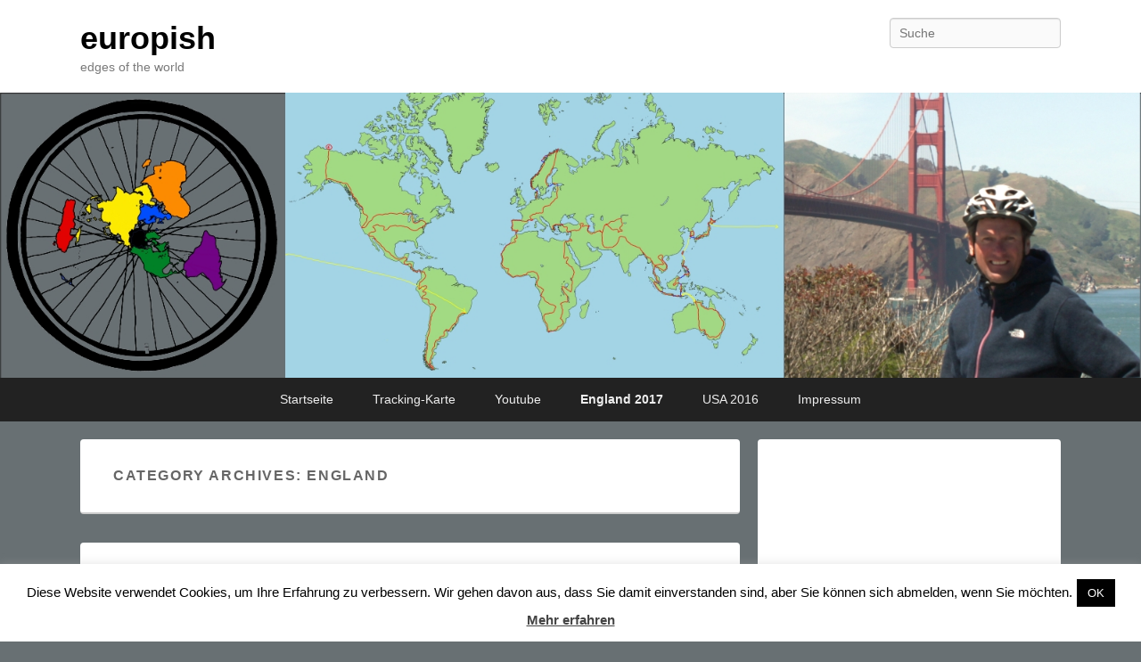

--- FILE ---
content_type: text/html; charset=UTF-8
request_url: https://europish.eu/category/reisen/england/
body_size: 17650
content:
<!DOCTYPE html>
<!--[if IE 6]>
<html id="ie6" lang="de">
<![endif]-->
<!--[if IE 7]>
<html id="ie7" lang="de">
<![endif]-->
<!--[if IE 8]>
<html id="ie8" lang="de">
<![endif]-->
<!--[if !(IE 6) | !(IE 7) | !(IE 8)  ]><!-->
<html lang="de">
<!--<![endif]-->
<head>
<meta charset="UTF-8" />
<link rel="profile" href="http://gmpg.org/xfn/11" />
<link rel="pingback" href="https://europish.eu/xmlrpc.php" />
<title>England &#8211; europish</title>
<meta name='robots' content='max-image-preview:large' />
<meta name="viewport" content="width=device-width, initial-scale=1, minimum-scale=1"><link rel='dns-prefetch' href='//static.addtoany.com' />
<link rel='dns-prefetch' href='//stats.wp.com' />
<link rel='dns-prefetch' href='//v0.wordpress.com' />
<link rel='preconnect' href='//i0.wp.com' />
<link rel='preconnect' href='//c0.wp.com' />
<link rel="alternate" type="application/rss+xml" title="europish &raquo; Feed" href="https://europish.eu/feed/" />
<link rel="alternate" type="application/rss+xml" title="europish &raquo; Kommentar-Feed" href="https://europish.eu/comments/feed/" />
<link rel="alternate" type="application/rss+xml" title="europish &raquo; England Kategorie-Feed" href="https://europish.eu/category/reisen/england/feed/" />
<style id='wp-img-auto-sizes-contain-inline-css' type='text/css'>
img:is([sizes=auto i],[sizes^="auto," i]){contain-intrinsic-size:3000px 1500px}
/*# sourceURL=wp-img-auto-sizes-contain-inline-css */
</style>
<style id='wp-block-library-inline-css' type='text/css'>
:root{--wp-block-synced-color:#7a00df;--wp-block-synced-color--rgb:122,0,223;--wp-bound-block-color:var(--wp-block-synced-color);--wp-editor-canvas-background:#ddd;--wp-admin-theme-color:#007cba;--wp-admin-theme-color--rgb:0,124,186;--wp-admin-theme-color-darker-10:#006ba1;--wp-admin-theme-color-darker-10--rgb:0,107,160.5;--wp-admin-theme-color-darker-20:#005a87;--wp-admin-theme-color-darker-20--rgb:0,90,135;--wp-admin-border-width-focus:2px}@media (min-resolution:192dpi){:root{--wp-admin-border-width-focus:1.5px}}.wp-element-button{cursor:pointer}:root .has-very-light-gray-background-color{background-color:#eee}:root .has-very-dark-gray-background-color{background-color:#313131}:root .has-very-light-gray-color{color:#eee}:root .has-very-dark-gray-color{color:#313131}:root .has-vivid-green-cyan-to-vivid-cyan-blue-gradient-background{background:linear-gradient(135deg,#00d084,#0693e3)}:root .has-purple-crush-gradient-background{background:linear-gradient(135deg,#34e2e4,#4721fb 50%,#ab1dfe)}:root .has-hazy-dawn-gradient-background{background:linear-gradient(135deg,#faaca8,#dad0ec)}:root .has-subdued-olive-gradient-background{background:linear-gradient(135deg,#fafae1,#67a671)}:root .has-atomic-cream-gradient-background{background:linear-gradient(135deg,#fdd79a,#004a59)}:root .has-nightshade-gradient-background{background:linear-gradient(135deg,#330968,#31cdcf)}:root .has-midnight-gradient-background{background:linear-gradient(135deg,#020381,#2874fc)}:root{--wp--preset--font-size--normal:16px;--wp--preset--font-size--huge:42px}.has-regular-font-size{font-size:1em}.has-larger-font-size{font-size:2.625em}.has-normal-font-size{font-size:var(--wp--preset--font-size--normal)}.has-huge-font-size{font-size:var(--wp--preset--font-size--huge)}.has-text-align-center{text-align:center}.has-text-align-left{text-align:left}.has-text-align-right{text-align:right}.has-fit-text{white-space:nowrap!important}#end-resizable-editor-section{display:none}.aligncenter{clear:both}.items-justified-left{justify-content:flex-start}.items-justified-center{justify-content:center}.items-justified-right{justify-content:flex-end}.items-justified-space-between{justify-content:space-between}.screen-reader-text{border:0;clip-path:inset(50%);height:1px;margin:-1px;overflow:hidden;padding:0;position:absolute;width:1px;word-wrap:normal!important}.screen-reader-text:focus{background-color:#ddd;clip-path:none;color:#444;display:block;font-size:1em;height:auto;left:5px;line-height:normal;padding:15px 23px 14px;text-decoration:none;top:5px;width:auto;z-index:100000}html :where(.has-border-color){border-style:solid}html :where([style*=border-top-color]){border-top-style:solid}html :where([style*=border-right-color]){border-right-style:solid}html :where([style*=border-bottom-color]){border-bottom-style:solid}html :where([style*=border-left-color]){border-left-style:solid}html :where([style*=border-width]){border-style:solid}html :where([style*=border-top-width]){border-top-style:solid}html :where([style*=border-right-width]){border-right-style:solid}html :where([style*=border-bottom-width]){border-bottom-style:solid}html :where([style*=border-left-width]){border-left-style:solid}html :where(img[class*=wp-image-]){height:auto;max-width:100%}:where(figure){margin:0 0 1em}html :where(.is-position-sticky){--wp-admin--admin-bar--position-offset:var(--wp-admin--admin-bar--height,0px)}@media screen and (max-width:600px){html :where(.is-position-sticky){--wp-admin--admin-bar--position-offset:0px}}

/*# sourceURL=wp-block-library-inline-css */
</style><style id='wp-block-embed-inline-css' type='text/css'>
.wp-block-embed.alignleft,.wp-block-embed.alignright,.wp-block[data-align=left]>[data-type="core/embed"],.wp-block[data-align=right]>[data-type="core/embed"]{max-width:360px;width:100%}.wp-block-embed.alignleft .wp-block-embed__wrapper,.wp-block-embed.alignright .wp-block-embed__wrapper,.wp-block[data-align=left]>[data-type="core/embed"] .wp-block-embed__wrapper,.wp-block[data-align=right]>[data-type="core/embed"] .wp-block-embed__wrapper{min-width:280px}.wp-block-cover .wp-block-embed{min-height:240px;min-width:320px}.wp-block-embed{overflow-wrap:break-word}.wp-block-embed :where(figcaption){margin-bottom:1em;margin-top:.5em}.wp-block-embed iframe{max-width:100%}.wp-block-embed__wrapper{position:relative}.wp-embed-responsive .wp-has-aspect-ratio .wp-block-embed__wrapper:before{content:"";display:block;padding-top:50%}.wp-embed-responsive .wp-has-aspect-ratio iframe{bottom:0;height:100%;left:0;position:absolute;right:0;top:0;width:100%}.wp-embed-responsive .wp-embed-aspect-21-9 .wp-block-embed__wrapper:before{padding-top:42.85%}.wp-embed-responsive .wp-embed-aspect-18-9 .wp-block-embed__wrapper:before{padding-top:50%}.wp-embed-responsive .wp-embed-aspect-16-9 .wp-block-embed__wrapper:before{padding-top:56.25%}.wp-embed-responsive .wp-embed-aspect-4-3 .wp-block-embed__wrapper:before{padding-top:75%}.wp-embed-responsive .wp-embed-aspect-1-1 .wp-block-embed__wrapper:before{padding-top:100%}.wp-embed-responsive .wp-embed-aspect-9-16 .wp-block-embed__wrapper:before{padding-top:177.77%}.wp-embed-responsive .wp-embed-aspect-1-2 .wp-block-embed__wrapper:before{padding-top:200%}
/*# sourceURL=https://c0.wp.com/c/6.9/wp-includes/blocks/embed/style.min.css */
</style>
<style id='wp-block-embed-theme-inline-css' type='text/css'>
.wp-block-embed :where(figcaption){color:#555;font-size:13px;text-align:center}.is-dark-theme .wp-block-embed :where(figcaption){color:#ffffffa6}.wp-block-embed{margin:0 0 1em}
/*# sourceURL=https://c0.wp.com/c/6.9/wp-includes/blocks/embed/theme.min.css */
</style>
<style id='wp-block-paragraph-inline-css' type='text/css'>
.is-small-text{font-size:.875em}.is-regular-text{font-size:1em}.is-large-text{font-size:2.25em}.is-larger-text{font-size:3em}.has-drop-cap:not(:focus):first-letter{float:left;font-size:8.4em;font-style:normal;font-weight:100;line-height:.68;margin:.05em .1em 0 0;text-transform:uppercase}body.rtl .has-drop-cap:not(:focus):first-letter{float:none;margin-left:.1em}p.has-drop-cap.has-background{overflow:hidden}:root :where(p.has-background){padding:1.25em 2.375em}:where(p.has-text-color:not(.has-link-color)) a{color:inherit}p.has-text-align-left[style*="writing-mode:vertical-lr"],p.has-text-align-right[style*="writing-mode:vertical-rl"]{rotate:180deg}
/*# sourceURL=https://c0.wp.com/c/6.9/wp-includes/blocks/paragraph/style.min.css */
</style>
<style id='global-styles-inline-css' type='text/css'>
:root{--wp--preset--aspect-ratio--square: 1;--wp--preset--aspect-ratio--4-3: 4/3;--wp--preset--aspect-ratio--3-4: 3/4;--wp--preset--aspect-ratio--3-2: 3/2;--wp--preset--aspect-ratio--2-3: 2/3;--wp--preset--aspect-ratio--16-9: 16/9;--wp--preset--aspect-ratio--9-16: 9/16;--wp--preset--color--black: #111111;--wp--preset--color--cyan-bluish-gray: #abb8c3;--wp--preset--color--white: #ffffff;--wp--preset--color--pale-pink: #f78da7;--wp--preset--color--vivid-red: #cf2e2e;--wp--preset--color--luminous-vivid-orange: #ff6900;--wp--preset--color--luminous-vivid-amber: #fcb900;--wp--preset--color--light-green-cyan: #7bdcb5;--wp--preset--color--vivid-green-cyan: #00d084;--wp--preset--color--pale-cyan-blue: #8ed1fc;--wp--preset--color--vivid-cyan-blue: #0693e3;--wp--preset--color--vivid-purple: #9b51e0;--wp--preset--color--gray: #f4f4f4;--wp--preset--color--yellow: #e5ae4a;--wp--preset--color--blue: #1b8be0;--wp--preset--gradient--vivid-cyan-blue-to-vivid-purple: linear-gradient(135deg,rgb(6,147,227) 0%,rgb(155,81,224) 100%);--wp--preset--gradient--light-green-cyan-to-vivid-green-cyan: linear-gradient(135deg,rgb(122,220,180) 0%,rgb(0,208,130) 100%);--wp--preset--gradient--luminous-vivid-amber-to-luminous-vivid-orange: linear-gradient(135deg,rgb(252,185,0) 0%,rgb(255,105,0) 100%);--wp--preset--gradient--luminous-vivid-orange-to-vivid-red: linear-gradient(135deg,rgb(255,105,0) 0%,rgb(207,46,46) 100%);--wp--preset--gradient--very-light-gray-to-cyan-bluish-gray: linear-gradient(135deg,rgb(238,238,238) 0%,rgb(169,184,195) 100%);--wp--preset--gradient--cool-to-warm-spectrum: linear-gradient(135deg,rgb(74,234,220) 0%,rgb(151,120,209) 20%,rgb(207,42,186) 40%,rgb(238,44,130) 60%,rgb(251,105,98) 80%,rgb(254,248,76) 100%);--wp--preset--gradient--blush-light-purple: linear-gradient(135deg,rgb(255,206,236) 0%,rgb(152,150,240) 100%);--wp--preset--gradient--blush-bordeaux: linear-gradient(135deg,rgb(254,205,165) 0%,rgb(254,45,45) 50%,rgb(107,0,62) 100%);--wp--preset--gradient--luminous-dusk: linear-gradient(135deg,rgb(255,203,112) 0%,rgb(199,81,192) 50%,rgb(65,88,208) 100%);--wp--preset--gradient--pale-ocean: linear-gradient(135deg,rgb(255,245,203) 0%,rgb(182,227,212) 50%,rgb(51,167,181) 100%);--wp--preset--gradient--electric-grass: linear-gradient(135deg,rgb(202,248,128) 0%,rgb(113,206,126) 100%);--wp--preset--gradient--midnight: linear-gradient(135deg,rgb(2,3,129) 0%,rgb(40,116,252) 100%);--wp--preset--font-size--small: 13px;--wp--preset--font-size--medium: 20px;--wp--preset--font-size--large: 42px;--wp--preset--font-size--x-large: 42px;--wp--preset--font-size--normal: 16px;--wp--preset--font-size--huge: 56px;--wp--preset--spacing--20: 0.44rem;--wp--preset--spacing--30: 0.67rem;--wp--preset--spacing--40: 1rem;--wp--preset--spacing--50: 1.5rem;--wp--preset--spacing--60: 2.25rem;--wp--preset--spacing--70: 3.38rem;--wp--preset--spacing--80: 5.06rem;--wp--preset--shadow--natural: 6px 6px 9px rgba(0, 0, 0, 0.2);--wp--preset--shadow--deep: 12px 12px 50px rgba(0, 0, 0, 0.4);--wp--preset--shadow--sharp: 6px 6px 0px rgba(0, 0, 0, 0.2);--wp--preset--shadow--outlined: 6px 6px 0px -3px rgb(255, 255, 255), 6px 6px rgb(0, 0, 0);--wp--preset--shadow--crisp: 6px 6px 0px rgb(0, 0, 0);}:where(.is-layout-flex){gap: 0.5em;}:where(.is-layout-grid){gap: 0.5em;}body .is-layout-flex{display: flex;}.is-layout-flex{flex-wrap: wrap;align-items: center;}.is-layout-flex > :is(*, div){margin: 0;}body .is-layout-grid{display: grid;}.is-layout-grid > :is(*, div){margin: 0;}:where(.wp-block-columns.is-layout-flex){gap: 2em;}:where(.wp-block-columns.is-layout-grid){gap: 2em;}:where(.wp-block-post-template.is-layout-flex){gap: 1.25em;}:where(.wp-block-post-template.is-layout-grid){gap: 1.25em;}.has-black-color{color: var(--wp--preset--color--black) !important;}.has-cyan-bluish-gray-color{color: var(--wp--preset--color--cyan-bluish-gray) !important;}.has-white-color{color: var(--wp--preset--color--white) !important;}.has-pale-pink-color{color: var(--wp--preset--color--pale-pink) !important;}.has-vivid-red-color{color: var(--wp--preset--color--vivid-red) !important;}.has-luminous-vivid-orange-color{color: var(--wp--preset--color--luminous-vivid-orange) !important;}.has-luminous-vivid-amber-color{color: var(--wp--preset--color--luminous-vivid-amber) !important;}.has-light-green-cyan-color{color: var(--wp--preset--color--light-green-cyan) !important;}.has-vivid-green-cyan-color{color: var(--wp--preset--color--vivid-green-cyan) !important;}.has-pale-cyan-blue-color{color: var(--wp--preset--color--pale-cyan-blue) !important;}.has-vivid-cyan-blue-color{color: var(--wp--preset--color--vivid-cyan-blue) !important;}.has-vivid-purple-color{color: var(--wp--preset--color--vivid-purple) !important;}.has-black-background-color{background-color: var(--wp--preset--color--black) !important;}.has-cyan-bluish-gray-background-color{background-color: var(--wp--preset--color--cyan-bluish-gray) !important;}.has-white-background-color{background-color: var(--wp--preset--color--white) !important;}.has-pale-pink-background-color{background-color: var(--wp--preset--color--pale-pink) !important;}.has-vivid-red-background-color{background-color: var(--wp--preset--color--vivid-red) !important;}.has-luminous-vivid-orange-background-color{background-color: var(--wp--preset--color--luminous-vivid-orange) !important;}.has-luminous-vivid-amber-background-color{background-color: var(--wp--preset--color--luminous-vivid-amber) !important;}.has-light-green-cyan-background-color{background-color: var(--wp--preset--color--light-green-cyan) !important;}.has-vivid-green-cyan-background-color{background-color: var(--wp--preset--color--vivid-green-cyan) !important;}.has-pale-cyan-blue-background-color{background-color: var(--wp--preset--color--pale-cyan-blue) !important;}.has-vivid-cyan-blue-background-color{background-color: var(--wp--preset--color--vivid-cyan-blue) !important;}.has-vivid-purple-background-color{background-color: var(--wp--preset--color--vivid-purple) !important;}.has-black-border-color{border-color: var(--wp--preset--color--black) !important;}.has-cyan-bluish-gray-border-color{border-color: var(--wp--preset--color--cyan-bluish-gray) !important;}.has-white-border-color{border-color: var(--wp--preset--color--white) !important;}.has-pale-pink-border-color{border-color: var(--wp--preset--color--pale-pink) !important;}.has-vivid-red-border-color{border-color: var(--wp--preset--color--vivid-red) !important;}.has-luminous-vivid-orange-border-color{border-color: var(--wp--preset--color--luminous-vivid-orange) !important;}.has-luminous-vivid-amber-border-color{border-color: var(--wp--preset--color--luminous-vivid-amber) !important;}.has-light-green-cyan-border-color{border-color: var(--wp--preset--color--light-green-cyan) !important;}.has-vivid-green-cyan-border-color{border-color: var(--wp--preset--color--vivid-green-cyan) !important;}.has-pale-cyan-blue-border-color{border-color: var(--wp--preset--color--pale-cyan-blue) !important;}.has-vivid-cyan-blue-border-color{border-color: var(--wp--preset--color--vivid-cyan-blue) !important;}.has-vivid-purple-border-color{border-color: var(--wp--preset--color--vivid-purple) !important;}.has-vivid-cyan-blue-to-vivid-purple-gradient-background{background: var(--wp--preset--gradient--vivid-cyan-blue-to-vivid-purple) !important;}.has-light-green-cyan-to-vivid-green-cyan-gradient-background{background: var(--wp--preset--gradient--light-green-cyan-to-vivid-green-cyan) !important;}.has-luminous-vivid-amber-to-luminous-vivid-orange-gradient-background{background: var(--wp--preset--gradient--luminous-vivid-amber-to-luminous-vivid-orange) !important;}.has-luminous-vivid-orange-to-vivid-red-gradient-background{background: var(--wp--preset--gradient--luminous-vivid-orange-to-vivid-red) !important;}.has-very-light-gray-to-cyan-bluish-gray-gradient-background{background: var(--wp--preset--gradient--very-light-gray-to-cyan-bluish-gray) !important;}.has-cool-to-warm-spectrum-gradient-background{background: var(--wp--preset--gradient--cool-to-warm-spectrum) !important;}.has-blush-light-purple-gradient-background{background: var(--wp--preset--gradient--blush-light-purple) !important;}.has-blush-bordeaux-gradient-background{background: var(--wp--preset--gradient--blush-bordeaux) !important;}.has-luminous-dusk-gradient-background{background: var(--wp--preset--gradient--luminous-dusk) !important;}.has-pale-ocean-gradient-background{background: var(--wp--preset--gradient--pale-ocean) !important;}.has-electric-grass-gradient-background{background: var(--wp--preset--gradient--electric-grass) !important;}.has-midnight-gradient-background{background: var(--wp--preset--gradient--midnight) !important;}.has-small-font-size{font-size: var(--wp--preset--font-size--small) !important;}.has-medium-font-size{font-size: var(--wp--preset--font-size--medium) !important;}.has-large-font-size{font-size: var(--wp--preset--font-size--large) !important;}.has-x-large-font-size{font-size: var(--wp--preset--font-size--x-large) !important;}
/*# sourceURL=global-styles-inline-css */
</style>

<style id='classic-theme-styles-inline-css' type='text/css'>
/*! This file is auto-generated */
.wp-block-button__link{color:#fff;background-color:#32373c;border-radius:9999px;box-shadow:none;text-decoration:none;padding:calc(.667em + 2px) calc(1.333em + 2px);font-size:1.125em}.wp-block-file__button{background:#32373c;color:#fff;text-decoration:none}
/*# sourceURL=/wp-includes/css/classic-themes.min.css */
</style>
<link rel='stylesheet' id='cookie-law-info-css' href='https://europish.eu/wp-content/plugins/cookie-law-info/legacy/public/css/cookie-law-info-public.css?ver=3.3.9.1' type='text/css' media='all' />
<link rel='stylesheet' id='cookie-law-info-gdpr-css' href='https://europish.eu/wp-content/plugins/cookie-law-info/legacy/public/css/cookie-law-info-gdpr.css?ver=3.3.9.1' type='text/css' media='all' />
<link rel='stylesheet' id='magnific-popup-au-css' href='https://europish.eu/wp-content/plugins/easy-youtube-gallery/assets/lib/magnific-popup/magnific-popup.min.css?ver=1.0.5' type='text/css' media='all' />
<link rel='stylesheet' id='easy-youtube-gallery-css' href='https://europish.eu/wp-content/plugins/easy-youtube-gallery/assets/css/eytg.min.css?ver=1.0.5' type='text/css' media='all' />
<link rel='stylesheet' id='osm-map-css-css' href='https://europish.eu/wp-content/plugins/osm/css/osm_map.css?ver=6.9' type='text/css' media='all' />
<link rel='stylesheet' id='osm-ol3-css-css' href='https://europish.eu/wp-content/plugins/osm/js/OL/7.1.0/ol.css?ver=6.9' type='text/css' media='all' />
<link rel='stylesheet' id='osm-ol3-ext-css-css' href='https://europish.eu/wp-content/plugins/osm/css/osm_map_v3.css?ver=6.9' type='text/css' media='all' />
<link rel='stylesheet' id='catchflames-style-css' href='https://europish.eu/wp-content/themes/catch-flames/style.css?ver=3.6.7' type='text/css' media='all' />
<link rel='stylesheet' id='catchflames-block-style-css' href='https://europish.eu/wp-content/themes/catch-flames/css/blocks.css?ver=3.6.7' type='text/css' media='all' />
<link rel='stylesheet' id='genericons-css' href='https://c0.wp.com/p/jetpack/15.4/_inc/genericons/genericons/genericons.css' type='text/css' media='all' />
<link rel='stylesheet' id='catchflames-responsive-css' href='https://europish.eu/wp-content/themes/catch-flames/css/responsive.css?ver=6.9' type='text/css' media='all' />
<link rel='stylesheet' id='jquery-sidr-css' href='https://europish.eu/wp-content/themes/catch-flames/css/jquery.sidr.light.min.css?ver=2.1.0' type='text/css' media='all' />
<link rel='stylesheet' id='addtoany-css' href='https://europish.eu/wp-content/plugins/add-to-any/addtoany.min.css?ver=1.16' type='text/css' media='all' />
<script type="text/javascript" id="addtoany-core-js-before">
/* <![CDATA[ */
window.a2a_config=window.a2a_config||{};a2a_config.callbacks=[];a2a_config.overlays=[];a2a_config.templates={};a2a_localize = {
	Share: "Teilen",
	Save: "Speichern",
	Subscribe: "Abonnieren",
	Email: "E-Mail",
	Bookmark: "Lesezeichen",
	ShowAll: "Alle anzeigen",
	ShowLess: "Weniger anzeigen",
	FindServices: "Dienst(e) suchen",
	FindAnyServiceToAddTo: "Um weitere Dienste ergänzen",
	PoweredBy: "Präsentiert von",
	ShareViaEmail: "Teilen via E-Mail",
	SubscribeViaEmail: "Via E-Mail abonnieren",
	BookmarkInYourBrowser: "Lesezeichen in deinem Browser",
	BookmarkInstructions: "Drücke Ctrl+D oder \u2318+D um diese Seite bei den Lesenzeichen zu speichern.",
	AddToYourFavorites: "Zu deinen Favoriten hinzufügen",
	SendFromWebOrProgram: "Senden von jeder E-Mail Adresse oder E-Mail-Programm",
	EmailProgram: "E-Mail-Programm",
	More: "Mehr&#8230;",
	ThanksForSharing: "Thanks for sharing!",
	ThanksForFollowing: "Thanks for following!"
};


//# sourceURL=addtoany-core-js-before
/* ]]> */
</script>
<script type="text/javascript" defer src="https://static.addtoany.com/menu/page.js" id="addtoany-core-js"></script>
<script type="text/javascript" src="https://c0.wp.com/c/6.9/wp-includes/js/jquery/jquery.min.js" id="jquery-core-js"></script>
<script type="text/javascript" src="https://c0.wp.com/c/6.9/wp-includes/js/jquery/jquery-migrate.min.js" id="jquery-migrate-js"></script>
<script type="text/javascript" defer src="https://europish.eu/wp-content/plugins/add-to-any/addtoany.min.js?ver=1.1" id="addtoany-jquery-js"></script>
<script type="text/javascript" id="cookie-law-info-js-extra">
/* <![CDATA[ */
var Cli_Data = {"nn_cookie_ids":[],"cookielist":[],"non_necessary_cookies":[],"ccpaEnabled":"","ccpaRegionBased":"","ccpaBarEnabled":"","strictlyEnabled":["necessary","obligatoire"],"ccpaType":"gdpr","js_blocking":"","custom_integration":"","triggerDomRefresh":"","secure_cookies":""};
var cli_cookiebar_settings = {"animate_speed_hide":"500","animate_speed_show":"500","background":"#fff","border":"#444","border_on":"","button_1_button_colour":"#000","button_1_button_hover":"#000000","button_1_link_colour":"#fff","button_1_as_button":"1","button_1_new_win":"","button_2_button_colour":"#333","button_2_button_hover":"#292929","button_2_link_colour":"#444","button_2_as_button":"","button_2_hidebar":"1","button_3_button_colour":"#000","button_3_button_hover":"#000000","button_3_link_colour":"#fff","button_3_as_button":"1","button_3_new_win":"","button_4_button_colour":"#000","button_4_button_hover":"#000000","button_4_link_colour":"#fff","button_4_as_button":"1","button_7_button_colour":"#61a229","button_7_button_hover":"#4e8221","button_7_link_colour":"#fff","button_7_as_button":"1","button_7_new_win":"","font_family":"inherit","header_fix":"","notify_animate_hide":"1","notify_animate_show":"","notify_div_id":"#cookie-law-info-bar","notify_position_horizontal":"right","notify_position_vertical":"bottom","scroll_close":"","scroll_close_reload":"","accept_close_reload":"","reject_close_reload":"","showagain_tab":"1","showagain_background":"#fff","showagain_border":"#000","showagain_div_id":"#cookie-law-info-again","showagain_x_position":"100px","text":"#000","show_once_yn":"1","show_once":"10000","logging_on":"","as_popup":"","popup_overlay":"1","bar_heading_text":"","cookie_bar_as":"banner","popup_showagain_position":"bottom-right","widget_position":"left"};
var log_object = {"ajax_url":"https://europish.eu/wp-admin/admin-ajax.php"};
//# sourceURL=cookie-law-info-js-extra
/* ]]> */
</script>
<script type="text/javascript" src="https://europish.eu/wp-content/plugins/cookie-law-info/legacy/public/js/cookie-law-info-public.js?ver=3.3.9.1" id="cookie-law-info-js"></script>
<script type="text/javascript" src="https://europish.eu/wp-content/plugins/osm/js/OL/2.13.1/OpenLayers.js?ver=6.9" id="osm-ol-library-js"></script>
<script type="text/javascript" src="https://europish.eu/wp-content/plugins/osm/js/OSM/openlayers/OpenStreetMap.js?ver=6.9" id="osm-osm-library-js"></script>
<script type="text/javascript" src="https://europish.eu/wp-content/plugins/osm/js/OSeaM/harbours.js?ver=6.9" id="osm-harbours-library-js"></script>
<script type="text/javascript" src="https://europish.eu/wp-content/plugins/osm/js/OSeaM/map_utils.js?ver=6.9" id="osm-map-utils-library-js"></script>
<script type="text/javascript" src="https://europish.eu/wp-content/plugins/osm/js/OSeaM/utilities.js?ver=6.9" id="osm-utilities-library-js"></script>
<script type="text/javascript" src="https://europish.eu/wp-content/plugins/osm/js/osm-plugin-lib.js?ver=6.9" id="OsmScript-js"></script>
<script type="text/javascript" src="https://europish.eu/wp-content/plugins/osm/js/polyfill/v2/polyfill.min.js?features=requestAnimationFrame%2CElement.prototype.classList%2CURL&amp;ver=6.9" id="osm-polyfill-js"></script>
<script type="text/javascript" src="https://europish.eu/wp-content/plugins/osm/js/OL/7.1.0/ol.js?ver=6.9" id="osm-ol3-library-js"></script>
<script type="text/javascript" src="https://europish.eu/wp-content/plugins/osm/js/osm-v3-plugin-lib.js?ver=6.9" id="osm-ol3-ext-library-js"></script>
<script type="text/javascript" src="https://europish.eu/wp-content/plugins/osm/js/osm-metabox-events.js?ver=6.9" id="osm-ol3-metabox-events-js"></script>
<script type="text/javascript" src="https://europish.eu/wp-content/plugins/osm/js/osm-startup-lib.js?ver=6.9" id="osm-map-startup-js"></script>
<script type="text/javascript" src="https://europish.eu/wp-content/themes/catch-flames/js/jquery.sidr.min.js?ver=2.2.1.1" id="jquery-sidr-js"></script>
<link rel="https://api.w.org/" href="https://europish.eu/wp-json/" /><link rel="alternate" title="JSON" type="application/json" href="https://europish.eu/wp-json/wp/v2/categories/13" /><link rel="EditURI" type="application/rsd+xml" title="RSD" href="https://europish.eu/xmlrpc.php?rsd" />
<meta name="generator" content="WordPress 6.9" />
<script type="text/javascript"> 

/**  all layers have to be in this global array - in further process each map will have something like vectorM[map_ol3js_n][layer_n] */
var vectorM = [[]];


/** put translations from PHP/mo to JavaScript */
var translations = [];

/** global GET-Parameters */
var HTTP_GET_VARS = [];

</script><!-- OSM plugin V6.1.9: did not add geo meta tags. --> 
	<style>img#wpstats{display:none}</style>
			<style type="text/css">
			#site-title a {
			color: #000000;
		}
		</style>
	<style type="text/css" id="custom-background-css">
body.custom-background { background-color: #687073; background-image: url("https://europish.eu/wp-content/uploads/2022/03/Hintergrundfarbe-Seite001.jpg"); background-position: center center; background-size: cover; background-repeat: repeat; background-attachment: fixed; }
</style>
	
<!-- Jetpack Open Graph Tags -->
<meta property="og:type" content="website" />
<meta property="og:title" content="England &#8211; europish" />
<meta property="og:url" content="https://europish.eu/category/reisen/england/" />
<meta property="og:site_name" content="europish" />
<meta property="og:image" content="https://i0.wp.com/europish.eu/wp-content/uploads/2022/03/cropped-EuropishintheWorldsmall.png?fit=512%2C512&#038;ssl=1" />
<meta property="og:image:width" content="512" />
<meta property="og:image:height" content="512" />
<meta property="og:image:alt" content="" />
<meta property="og:locale" content="de_DE" />

<!-- End Jetpack Open Graph Tags -->
<link rel="icon" href="https://i0.wp.com/europish.eu/wp-content/uploads/2022/03/cropped-EuropishintheWorldsmall.png?fit=32%2C32&#038;ssl=1" sizes="32x32" />
<link rel="icon" href="https://i0.wp.com/europish.eu/wp-content/uploads/2022/03/cropped-EuropishintheWorldsmall.png?fit=192%2C192&#038;ssl=1" sizes="192x192" />
<link rel="apple-touch-icon" href="https://i0.wp.com/europish.eu/wp-content/uploads/2022/03/cropped-EuropishintheWorldsmall.png?fit=180%2C180&#038;ssl=1" />
<meta name="msapplication-TileImage" content="https://i0.wp.com/europish.eu/wp-content/uploads/2022/03/cropped-EuropishintheWorldsmall.png?fit=270%2C270&#038;ssl=1" />

<script type='text/javascript' src='https://europish.eu/wp-content/plugins/wp-spamshield/js/jscripts.php'></script> 
<link rel='stylesheet' id='jetpack-swiper-library-css' href='https://c0.wp.com/p/jetpack/15.4/_inc/blocks/swiper.css' type='text/css' media='all' />
<link rel='stylesheet' id='jetpack-carousel-css' href='https://c0.wp.com/p/jetpack/15.4/modules/carousel/jetpack-carousel.css' type='text/css' media='all' />
</head>

<body class="archive category category-england category-13 custom-background wp-embed-responsive wp-theme-catch-flames has-header-left-menu right-sidebar two-columns">



<div id="page" class="hfeed site">

	
	<header id="branding" role="banner">

    	
    	<div id="header-content" class="clearfix">

        	<div class="wrapper">

				
		            <div id="mobile-header-menu" class="mobile-menu primary-menu">
                <a href="#mobile-header-left-nav" id="header-left-menu" class="genericon genericon-menu">
                    <span class="mobile-menu-text">Menu</span>
                </a>
            </div><!-- #mobile-header-menu -->
       
   	
<div id="logo-wrap" class="clearfix"><!-- refreshing cache -->		<div id="site-details">
				<h1 id="site-title"><a href="https://europish.eu/" title="europish" rel="home">europish</a></h1>

				<h2 id="site-description">edges of the world</h2>
		</div>
	</div><!-- #logo-wrap -->
<div id="sidebar-header-right" class="widget-area sidebar-top clearfix">
	<aside class="widget widget_search">
        	<form method="get" id="searchform" action="https://europish.eu/">
		<label for="s" class="assistive-text">Search</label>
		<input type="text" class="field" name="s" id="s" placeholder="Suche" />
		<input type="submit" class="submit" name="submit" id="searchsubmit" value="Search" />
	</form>
    </aside>

	<aside class="widget widget_catchflames_social_widget">
    	    </aside>
</div><!-- #sidebar-header-right -->
            </div><!-- .wrapper -->

      	</div><!-- #header-content -->

    	
	</header><!-- #branding -->

	<div id="header-image"><a title="England 2017" href="http://europish.eu/"><img id="main-feat-img" alt="England 2017" src="https://europish.eu/wp-content/uploads/2022/03/Header01-Seite001.jpg" /></a></div><!-- #header-image -->
    
        <div id="header-menu">

                            <nav id="access" class="site-navigation" role="navigation">
                    <h3 class="assistive-text">Primary menu</h3>
                                        <div class="skip-link"><a class="assistive-text" href="#content" title="Skip to primary content">Skip to primary content</a></div>
                    <div class="skip-link"><a class="assistive-text" href="#secondary" title="Skip to secondary content">Skip to secondary content</a></div>
                    
                    <div class="menu-header-container wrapper"><ul class="menu"><li id="menu-item-214" class="menu-item menu-item-type-custom menu-item-object-custom menu-item-home menu-item-214"><a href="http://europish.eu/">Startseite</a></li>
<li id="menu-item-1641" class="menu-item menu-item-type-custom menu-item-object-custom menu-item-1641"><a href="https://maps.findmespot.com/s/4V5K">Tracking-Karte</a></li>
<li id="menu-item-1725" class="menu-item menu-item-type-custom menu-item-object-custom menu-item-1725"><a href="https://europish.eu/youtube/">Youtube</a></li>
<li id="menu-item-1393" class="menu-item menu-item-type-taxonomy menu-item-object-category current-menu-item menu-item-1393"><a href="https://europish.eu/category/reisen/england/" aria-current="page">England 2017</a></li>
<li id="menu-item-1091" class="menu-item menu-item-type-taxonomy menu-item-object-category menu-item-1091"><a href="https://europish.eu/category/reisen/usa/">USA 2016</a></li>
<li id="menu-item-1420" class="menu-item menu-item-type-post_type menu-item-object-page menu-item-privacy-policy menu-item-1420"><a rel="privacy-policy" href="https://europish.eu/impressum/">Impressum</a></li>
</ul></div>
                </nav><!-- #access -->
            
        </div><!-- #header-menu -->

	
    <div id="main-wrapper">

		
		<div id="main">

			
            <div class="wrapper">

                
                <div class="content-sidebar-wrap">

					
                    <div id="primary">

						
						<div id="content" role="main">

							
			
				<header class="page-header">
					<h1 class="page-title">Category Archives: <span>England</span></h1>

									</header>

								
					
	<article id="post-1387" class="post-1387 post type-post status-publish format-standard hentry category-england">

		

        <div class="entry-container">

            <header class="entry-header">
                                <h1 class="entry-title"><a href="https://europish.eu/2017/08/26/16-mistley-darfeld/" title="Permalink to 16 Mistley &#8211; Darfeld" rel="bookmark">16 Mistley &#8211; Darfeld</a></h1>
                
                                    <div class="entry-meta">
                        <span class="sep">Posted on </span><a href="https://europish.eu/2017/08/26/16-mistley-darfeld/" title="14:40" rel="bookmark"><time class="entry-date updated" datetime="2017-08-26T14:40:56+02:00" pubdate>26. August 2017</time></a><span class="by-author"> <span class="sep"> by </span> <span class="author vcard"><a class="url fn n" href="https://europish.eu/author/thomas/" title="View all posts by thomas" rel="author">thomas</a></span></span>                                                    <span class="sep"> &mdash; </span>
                            <span class="comments-link">
                                <a href="https://europish.eu/2017/08/26/16-mistley-darfeld/#comments">4 Comments &darr;</a>                            </span>
                                            </div><!-- .entry-meta -->
                            </header><!-- .entry-header -->

                            <div class="entry-summary">
                    <p>Wir gingen lange davon aus, dass die Fähre um 7:00 Uhr morgens ablegt (¾ h aufwachen, essen, packen + 1,5 h zur Fähre fahren + ¾ h einchecken = 3 <a class="more-link" href="https://europish.eu/2017/08/26/16-mistley-darfeld/">Weiterlesen →</a></p>
<div class="addtoany_share_save_container addtoany_content addtoany_content_bottom"><div class="a2a_kit a2a_kit_size_32 addtoany_list" data-a2a-url="https://europish.eu/2017/08/26/16-mistley-darfeld/" data-a2a-title="16 Mistley – Darfeld"><a class="a2a_button_facebook" href="https://www.addtoany.com/add_to/facebook?linkurl=https%3A%2F%2Feuropish.eu%2F2017%2F08%2F26%2F16-mistley-darfeld%2F&amp;linkname=16%20Mistley%20%E2%80%93%20Darfeld" title="Facebook" rel="nofollow noopener" target="_blank"></a><a class="a2a_button_mastodon" href="https://www.addtoany.com/add_to/mastodon?linkurl=https%3A%2F%2Feuropish.eu%2F2017%2F08%2F26%2F16-mistley-darfeld%2F&amp;linkname=16%20Mistley%20%E2%80%93%20Darfeld" title="Mastodon" rel="nofollow noopener" target="_blank"></a><a class="a2a_button_email" href="https://www.addtoany.com/add_to/email?linkurl=https%3A%2F%2Feuropish.eu%2F2017%2F08%2F26%2F16-mistley-darfeld%2F&amp;linkname=16%20Mistley%20%E2%80%93%20Darfeld" title="Email" rel="nofollow noopener" target="_blank"></a><a class="a2a_dd addtoany_share_save addtoany_share" href="https://www.addtoany.com/share"></a></div></div>                </div><!-- .entry-summary -->
            
                            <footer class="entry-meta">
                                                                                <span class="cat-links">
                        <span class="entry-utility-prep entry-utility-prep-cat-links">Posted in</span> <a href="https://europish.eu/category/reisen/england/" rel="category tag">England</a>                    </span>
                                                            
                                                                        <span class="sep"> | </span>
                                                <span class="comments-link"><a href="https://europish.eu/2017/08/26/16-mistley-darfeld/#comments">4 Comments &darr;</a></span>
                    
                                    </footer><!-- #entry-meta -->
            
      	</div><!-- .entry-container -->

	</article><!-- #post-1387 -->
				
					
	<article id="post-1380" class="post-1380 post type-post status-publish format-standard hentry category-england">

		

        <div class="entry-container">

            <header class="entry-header">
                                <h1 class="entry-title"><a href="https://europish.eu/2017/08/23/16-glemsfort-mistley/" title="Permalink to 16 Glemsfort &#8211; Mistley" rel="bookmark">16 Glemsfort &#8211; Mistley</a></h1>
                
                                    <div class="entry-meta">
                        <span class="sep">Posted on </span><a href="https://europish.eu/2017/08/23/16-glemsfort-mistley/" title="23:02" rel="bookmark"><time class="entry-date updated" datetime="2017-08-23T23:02:31+02:00" pubdate>23. August 2017</time></a><span class="by-author"> <span class="sep"> by </span> <span class="author vcard"><a class="url fn n" href="https://europish.eu/author/thomas/" title="View all posts by thomas" rel="author">thomas</a></span></span>                                                    <span class="sep"> &mdash; </span>
                            <span class="comments-link">
                                <a href="https://europish.eu/2017/08/23/16-glemsfort-mistley/#comments">1 Comment &darr;</a>                            </span>
                                            </div><!-- .entry-meta -->
                            </header><!-- .entry-header -->

                            <div class="entry-summary">
                    <p>Wahrscheinlich haben wir einfach nur zu lange geschlafen. Alles lief gemächlich ab und um 10:00 Uhr besteigen wir das Fahrrad, gehen einkaufen. Nach acht Kilometern sind wir am ersten Sightseeing <a class="more-link" href="https://europish.eu/2017/08/23/16-glemsfort-mistley/">Weiterlesen →</a></p>
<div class="addtoany_share_save_container addtoany_content addtoany_content_bottom"><div class="a2a_kit a2a_kit_size_32 addtoany_list" data-a2a-url="https://europish.eu/2017/08/23/16-glemsfort-mistley/" data-a2a-title="16 Glemsfort – Mistley"><a class="a2a_button_facebook" href="https://www.addtoany.com/add_to/facebook?linkurl=https%3A%2F%2Feuropish.eu%2F2017%2F08%2F23%2F16-glemsfort-mistley%2F&amp;linkname=16%20Glemsfort%20%E2%80%93%20Mistley" title="Facebook" rel="nofollow noopener" target="_blank"></a><a class="a2a_button_mastodon" href="https://www.addtoany.com/add_to/mastodon?linkurl=https%3A%2F%2Feuropish.eu%2F2017%2F08%2F23%2F16-glemsfort-mistley%2F&amp;linkname=16%20Glemsfort%20%E2%80%93%20Mistley" title="Mastodon" rel="nofollow noopener" target="_blank"></a><a class="a2a_button_email" href="https://www.addtoany.com/add_to/email?linkurl=https%3A%2F%2Feuropish.eu%2F2017%2F08%2F23%2F16-glemsfort-mistley%2F&amp;linkname=16%20Glemsfort%20%E2%80%93%20Mistley" title="Email" rel="nofollow noopener" target="_blank"></a><a class="a2a_dd addtoany_share_save addtoany_share" href="https://www.addtoany.com/share"></a></div></div>                </div><!-- .entry-summary -->
            
                            <footer class="entry-meta">
                                                                                <span class="cat-links">
                        <span class="entry-utility-prep entry-utility-prep-cat-links">Posted in</span> <a href="https://europish.eu/category/reisen/england/" rel="category tag">England</a>                    </span>
                                                            
                                                                        <span class="sep"> | </span>
                                                <span class="comments-link"><a href="https://europish.eu/2017/08/23/16-glemsfort-mistley/#comments">1 Comment &darr;</a></span>
                    
                                    </footer><!-- #entry-meta -->
            
      	</div><!-- .entry-container -->

	</article><!-- #post-1380 -->
				
					
	<article id="post-1355" class="post-1355 post type-post status-publish format-standard has-post-thumbnail hentry category-england">

		        <figure class="featured-image">
            <a href="https://europish.eu/2017/08/23/15-cambridge-glemsford/" title="Permalink to 15 Cambridge &#8211; Glemsford">
                <img width="1024" height="576" src="https://europish.eu/wp-content/uploads/2017/08/IMAG1808.jpg" class="attachment- size- wp-post-image" alt="" decoding="async" fetchpriority="high" srcset="https://i0.wp.com/europish.eu/wp-content/uploads/2017/08/IMAG1808.jpg?w=1024&amp;ssl=1 1024w, https://i0.wp.com/europish.eu/wp-content/uploads/2017/08/IMAG1808.jpg?resize=150%2C84&amp;ssl=1 150w, https://i0.wp.com/europish.eu/wp-content/uploads/2017/08/IMAG1808.jpg?resize=300%2C169&amp;ssl=1 300w" sizes="(max-width: 1024px) 100vw, 1024px" data-attachment-id="1364" data-permalink="https://europish.eu/2017/08/23/15-cambridge-glemsford/imag1808/" data-orig-file="https://i0.wp.com/europish.eu/wp-content/uploads/2017/08/IMAG1808.jpg?fit=1024%2C576&amp;ssl=1" data-orig-size="1024,576" data-comments-opened="1" data-image-meta="{&quot;aperture&quot;:&quot;2&quot;,&quot;credit&quot;:&quot;&quot;,&quot;camera&quot;:&quot;HTC One A9&quot;,&quot;caption&quot;:&quot;&quot;,&quot;created_timestamp&quot;:&quot;1503418015&quot;,&quot;copyright&quot;:&quot;&quot;,&quot;focal_length&quot;:&quot;3.79&quot;,&quot;iso&quot;:&quot;100&quot;,&quot;shutter_speed&quot;:&quot;0.002906976744186&quot;,&quot;title&quot;:&quot;&quot;,&quot;orientation&quot;:&quot;1&quot;}" data-image-title="IMAG1808" data-image-description="" data-image-caption="" data-medium-file="https://i0.wp.com/europish.eu/wp-content/uploads/2017/08/IMAG1808.jpg?fit=300%2C169&amp;ssl=1" data-large-file="https://i0.wp.com/europish.eu/wp-content/uploads/2017/08/IMAG1808.jpg?fit=710%2C399&amp;ssl=1" />            </a>
        </figure>
   	

        <div class="entry-container">

            <header class="entry-header">
                                <h1 class="entry-title"><a href="https://europish.eu/2017/08/23/15-cambridge-glemsford/" title="Permalink to 15 Cambridge &#8211; Glemsford" rel="bookmark">15 Cambridge &#8211; Glemsford</a></h1>
                
                                    <div class="entry-meta">
                        <span class="sep">Posted on </span><a href="https://europish.eu/2017/08/23/15-cambridge-glemsford/" title="1:24" rel="bookmark"><time class="entry-date updated" datetime="2017-08-23T01:24:26+02:00" pubdate>23. August 2017</time></a><span class="by-author"> <span class="sep"> by </span> <span class="author vcard"><a class="url fn n" href="https://europish.eu/author/thomas/" title="View all posts by thomas" rel="author">thomas</a></span></span>                                                    <span class="sep"> &mdash; </span>
                            <span class="comments-link">
                                <a href="https://europish.eu/2017/08/23/15-cambridge-glemsford/#comments">4 Comments &darr;</a>                            </span>
                                            </div><!-- .entry-meta -->
                            </header><!-- .entry-header -->

                            <div class="entry-summary">
                    <p>Um 8:30 Uhr muss James los zur Arbeit. Wir frühstücken in Ruhe zu Ende und machen uns dann auf den Weg zu King College Chapel. Die Kapelle ist eigentlich eine <a class="more-link" href="https://europish.eu/2017/08/23/15-cambridge-glemsford/">Weiterlesen →</a></p>
<div class="addtoany_share_save_container addtoany_content addtoany_content_bottom"><div class="a2a_kit a2a_kit_size_32 addtoany_list" data-a2a-url="https://europish.eu/2017/08/23/15-cambridge-glemsford/" data-a2a-title="15 Cambridge – Glemsford"><a class="a2a_button_facebook" href="https://www.addtoany.com/add_to/facebook?linkurl=https%3A%2F%2Feuropish.eu%2F2017%2F08%2F23%2F15-cambridge-glemsford%2F&amp;linkname=15%20Cambridge%20%E2%80%93%20Glemsford" title="Facebook" rel="nofollow noopener" target="_blank"></a><a class="a2a_button_mastodon" href="https://www.addtoany.com/add_to/mastodon?linkurl=https%3A%2F%2Feuropish.eu%2F2017%2F08%2F23%2F15-cambridge-glemsford%2F&amp;linkname=15%20Cambridge%20%E2%80%93%20Glemsford" title="Mastodon" rel="nofollow noopener" target="_blank"></a><a class="a2a_button_email" href="https://www.addtoany.com/add_to/email?linkurl=https%3A%2F%2Feuropish.eu%2F2017%2F08%2F23%2F15-cambridge-glemsford%2F&amp;linkname=15%20Cambridge%20%E2%80%93%20Glemsford" title="Email" rel="nofollow noopener" target="_blank"></a><a class="a2a_dd addtoany_share_save addtoany_share" href="https://www.addtoany.com/share"></a></div></div>                </div><!-- .entry-summary -->
            
                            <footer class="entry-meta">
                                                                                <span class="cat-links">
                        <span class="entry-utility-prep entry-utility-prep-cat-links">Posted in</span> <a href="https://europish.eu/category/reisen/england/" rel="category tag">England</a>                    </span>
                                                            
                                                                        <span class="sep"> | </span>
                                                <span class="comments-link"><a href="https://europish.eu/2017/08/23/15-cambridge-glemsford/#comments">4 Comments &darr;</a></span>
                    
                                    </footer><!-- #entry-meta -->
            
      	</div><!-- .entry-container -->

	</article><!-- #post-1355 -->
				
					
	<article id="post-1339" class="post-1339 post type-post status-publish format-standard has-post-thumbnail hentry category-england">

		        <figure class="featured-image">
            <a href="https://europish.eu/2017/08/23/14-bedford-cambridge/" title="Permalink to 14 Bedford &#8211; Cambridge">
                <img width="1024" height="683" src="https://europish.eu/wp-content/uploads/2017/08/IMG_8807.jpg" class="attachment- size- wp-post-image" alt="" decoding="async" srcset="https://i0.wp.com/europish.eu/wp-content/uploads/2017/08/IMG_8807.jpg?w=1024&amp;ssl=1 1024w, https://i0.wp.com/europish.eu/wp-content/uploads/2017/08/IMG_8807.jpg?resize=150%2C100&amp;ssl=1 150w, https://i0.wp.com/europish.eu/wp-content/uploads/2017/08/IMG_8807.jpg?resize=300%2C200&amp;ssl=1 300w" sizes="(max-width: 1024px) 100vw, 1024px" data-attachment-id="1348" data-permalink="https://europish.eu/2017/08/23/14-bedford-cambridge/img_8807/" data-orig-file="https://i0.wp.com/europish.eu/wp-content/uploads/2017/08/IMG_8807.jpg?fit=1024%2C683&amp;ssl=1" data-orig-size="1024,683" data-comments-opened="1" data-image-meta="{&quot;aperture&quot;:&quot;1.8&quot;,&quot;credit&quot;:&quot;&quot;,&quot;camera&quot;:&quot;Canon EOS 60D&quot;,&quot;caption&quot;:&quot;&quot;,&quot;created_timestamp&quot;:&quot;1503329555&quot;,&quot;copyright&quot;:&quot;&quot;,&quot;focal_length&quot;:&quot;50&quot;,&quot;iso&quot;:&quot;1600&quot;,&quot;shutter_speed&quot;:&quot;0.016666666666667&quot;,&quot;title&quot;:&quot;&quot;,&quot;orientation&quot;:&quot;1&quot;}" data-image-title="IMG_8807" data-image-description="" data-image-caption="" data-medium-file="https://i0.wp.com/europish.eu/wp-content/uploads/2017/08/IMG_8807.jpg?fit=300%2C200&amp;ssl=1" data-large-file="https://i0.wp.com/europish.eu/wp-content/uploads/2017/08/IMG_8807.jpg?fit=710%2C474&amp;ssl=1" />            </a>
        </figure>
   	

        <div class="entry-container">

            <header class="entry-header">
                                <h1 class="entry-title"><a href="https://europish.eu/2017/08/23/14-bedford-cambridge/" title="Permalink to 14 Bedford &#8211; Cambridge" rel="bookmark">14 Bedford &#8211; Cambridge</a></h1>
                
                                    <div class="entry-meta">
                        <span class="sep">Posted on </span><a href="https://europish.eu/2017/08/23/14-bedford-cambridge/" title="1:08" rel="bookmark"><time class="entry-date updated" datetime="2017-08-23T01:08:00+02:00" pubdate>23. August 2017</time></a><span class="by-author"> <span class="sep"> by </span> <span class="author vcard"><a class="url fn n" href="https://europish.eu/author/thomas/" title="View all posts by thomas" rel="author">thomas</a></span></span>                                                    <span class="sep"> &mdash; </span>
                            <span class="comments-link">
                                <a href="https://europish.eu/2017/08/23/14-bedford-cambridge/#respond">Leave a reply</a>                            </span>
                                            </div><!-- .entry-meta -->
                            </header><!-- .entry-header -->

                            <div class="entry-summary">
                    <p>Man merkt langsam, dass wir im Training sind. Denn heute fahren wir um etwa um 10:00 Uhr los, machen alle fünfzehn Kilometer eine Pause und erreichen ziehmlich zügig Wimpole Estate. <a class="more-link" href="https://europish.eu/2017/08/23/14-bedford-cambridge/">Weiterlesen →</a></p>
<div class="addtoany_share_save_container addtoany_content addtoany_content_bottom"><div class="a2a_kit a2a_kit_size_32 addtoany_list" data-a2a-url="https://europish.eu/2017/08/23/14-bedford-cambridge/" data-a2a-title="14 Bedford – Cambridge"><a class="a2a_button_facebook" href="https://www.addtoany.com/add_to/facebook?linkurl=https%3A%2F%2Feuropish.eu%2F2017%2F08%2F23%2F14-bedford-cambridge%2F&amp;linkname=14%20Bedford%20%E2%80%93%20Cambridge" title="Facebook" rel="nofollow noopener" target="_blank"></a><a class="a2a_button_mastodon" href="https://www.addtoany.com/add_to/mastodon?linkurl=https%3A%2F%2Feuropish.eu%2F2017%2F08%2F23%2F14-bedford-cambridge%2F&amp;linkname=14%20Bedford%20%E2%80%93%20Cambridge" title="Mastodon" rel="nofollow noopener" target="_blank"></a><a class="a2a_button_email" href="https://www.addtoany.com/add_to/email?linkurl=https%3A%2F%2Feuropish.eu%2F2017%2F08%2F23%2F14-bedford-cambridge%2F&amp;linkname=14%20Bedford%20%E2%80%93%20Cambridge" title="Email" rel="nofollow noopener" target="_blank"></a><a class="a2a_dd addtoany_share_save addtoany_share" href="https://www.addtoany.com/share"></a></div></div>                </div><!-- .entry-summary -->
            
                            <footer class="entry-meta">
                                                                                <span class="cat-links">
                        <span class="entry-utility-prep entry-utility-prep-cat-links">Posted in</span> <a href="https://europish.eu/category/reisen/england/" rel="category tag">England</a>                    </span>
                                                            
                                                                        <span class="sep"> | </span>
                                                <span class="comments-link"><a href="https://europish.eu/2017/08/23/14-bedford-cambridge/#respond">Leave a reply</a></span>
                    
                                    </footer><!-- #entry-meta -->
            
      	</div><!-- .entry-container -->

	</article><!-- #post-1339 -->
				
					
	<article id="post-1326" class="post-1326 post type-post status-publish format-standard has-post-thumbnail hentry category-england">

		        <figure class="featured-image">
            <a href="https://europish.eu/2017/08/21/13-oxford-bedford/" title="Permalink to 13 Oxford &#8211; Bedford">
                <img width="1024" height="576" src="https://europish.eu/wp-content/uploads/2017/08/IMAG1685.jpg" class="attachment- size- wp-post-image" alt="" decoding="async" srcset="https://i0.wp.com/europish.eu/wp-content/uploads/2017/08/IMAG1685.jpg?w=1024&amp;ssl=1 1024w, https://i0.wp.com/europish.eu/wp-content/uploads/2017/08/IMAG1685.jpg?resize=150%2C84&amp;ssl=1 150w, https://i0.wp.com/europish.eu/wp-content/uploads/2017/08/IMAG1685.jpg?resize=300%2C169&amp;ssl=1 300w" sizes="(max-width: 1024px) 100vw, 1024px" data-attachment-id="1327" data-permalink="https://europish.eu/2017/08/21/13-oxford-bedford/imag1685/" data-orig-file="https://i0.wp.com/europish.eu/wp-content/uploads/2017/08/IMAG1685.jpg?fit=1024%2C576&amp;ssl=1" data-orig-size="1024,576" data-comments-opened="1" data-image-meta="{&quot;aperture&quot;:&quot;0&quot;,&quot;credit&quot;:&quot;&quot;,&quot;camera&quot;:&quot;&quot;,&quot;caption&quot;:&quot;&quot;,&quot;created_timestamp&quot;:&quot;0&quot;,&quot;copyright&quot;:&quot;&quot;,&quot;focal_length&quot;:&quot;0&quot;,&quot;iso&quot;:&quot;0&quot;,&quot;shutter_speed&quot;:&quot;0&quot;,&quot;title&quot;:&quot;&quot;,&quot;orientation&quot;:&quot;0&quot;}" data-image-title="IMAG1685" data-image-description="" data-image-caption="" data-medium-file="https://i0.wp.com/europish.eu/wp-content/uploads/2017/08/IMAG1685.jpg?fit=300%2C169&amp;ssl=1" data-large-file="https://i0.wp.com/europish.eu/wp-content/uploads/2017/08/IMAG1685.jpg?fit=710%2C399&amp;ssl=1" />            </a>
        </figure>
   	

        <div class="entry-container">

            <header class="entry-header">
                                <h1 class="entry-title"><a href="https://europish.eu/2017/08/21/13-oxford-bedford/" title="Permalink to 13 Oxford &#8211; Bedford" rel="bookmark">13 Oxford &#8211; Bedford</a></h1>
                
                                    <div class="entry-meta">
                        <span class="sep">Posted on </span><a href="https://europish.eu/2017/08/21/13-oxford-bedford/" title="10:53" rel="bookmark"><time class="entry-date updated" datetime="2017-08-21T10:53:23+02:00" pubdate>21. August 2017</time></a><span class="by-author"> <span class="sep"> by </span> <span class="author vcard"><a class="url fn n" href="https://europish.eu/author/thomas/" title="View all posts by thomas" rel="author">thomas</a></span></span>                                                    <span class="sep"> &mdash; </span>
                            <span class="comments-link">
                                <a href="https://europish.eu/2017/08/21/13-oxford-bedford/#comments">7 Comments &darr;</a>                            </span>
                                            </div><!-- .entry-meta -->
                            </header><!-- .entry-header -->

                            <div class="entry-summary">
                    <p>Die Nacht war ungewohnt. Wir schliefen direkt am Fenster und zehn Meter weiter auf der anderen Straßenseite befindet sich ein Nachtclub, der seine Aktivitäten zu einem nicht unerheblichen Teil auf <a class="more-link" href="https://europish.eu/2017/08/21/13-oxford-bedford/">Weiterlesen →</a></p>
<div class="addtoany_share_save_container addtoany_content addtoany_content_bottom"><div class="a2a_kit a2a_kit_size_32 addtoany_list" data-a2a-url="https://europish.eu/2017/08/21/13-oxford-bedford/" data-a2a-title="13 Oxford – Bedford"><a class="a2a_button_facebook" href="https://www.addtoany.com/add_to/facebook?linkurl=https%3A%2F%2Feuropish.eu%2F2017%2F08%2F21%2F13-oxford-bedford%2F&amp;linkname=13%20Oxford%20%E2%80%93%20Bedford" title="Facebook" rel="nofollow noopener" target="_blank"></a><a class="a2a_button_mastodon" href="https://www.addtoany.com/add_to/mastodon?linkurl=https%3A%2F%2Feuropish.eu%2F2017%2F08%2F21%2F13-oxford-bedford%2F&amp;linkname=13%20Oxford%20%E2%80%93%20Bedford" title="Mastodon" rel="nofollow noopener" target="_blank"></a><a class="a2a_button_email" href="https://www.addtoany.com/add_to/email?linkurl=https%3A%2F%2Feuropish.eu%2F2017%2F08%2F21%2F13-oxford-bedford%2F&amp;linkname=13%20Oxford%20%E2%80%93%20Bedford" title="Email" rel="nofollow noopener" target="_blank"></a><a class="a2a_dd addtoany_share_save addtoany_share" href="https://www.addtoany.com/share"></a></div></div>                </div><!-- .entry-summary -->
            
                            <footer class="entry-meta">
                                                                                <span class="cat-links">
                        <span class="entry-utility-prep entry-utility-prep-cat-links">Posted in</span> <a href="https://europish.eu/category/reisen/england/" rel="category tag">England</a>                    </span>
                                                            
                                                                        <span class="sep"> | </span>
                                                <span class="comments-link"><a href="https://europish.eu/2017/08/21/13-oxford-bedford/#comments">7 Comments &darr;</a></span>
                    
                                    </footer><!-- #entry-meta -->
            
      	</div><!-- .entry-container -->

	</article><!-- #post-1326 -->
				
					
	<article id="post-1288" class="post-1288 post type-post status-publish format-standard has-post-thumbnail hentry category-england">

		        <figure class="featured-image">
            <a href="https://europish.eu/2017/08/19/12-evesham-oxford-bilde-folgen/" title="Permalink to 12 Evesham &#8211; Oxford (Bilder sind da)">
                <img width="1024" height="683" src="https://europish.eu/wp-content/uploads/2017/08/IMG_8762.jpg" class="attachment- size- wp-post-image" alt="" decoding="async" loading="lazy" srcset="https://i0.wp.com/europish.eu/wp-content/uploads/2017/08/IMG_8762.jpg?w=1024&amp;ssl=1 1024w, https://i0.wp.com/europish.eu/wp-content/uploads/2017/08/IMG_8762.jpg?resize=150%2C100&amp;ssl=1 150w, https://i0.wp.com/europish.eu/wp-content/uploads/2017/08/IMG_8762.jpg?resize=300%2C200&amp;ssl=1 300w" sizes="auto, (max-width: 1024px) 100vw, 1024px" data-attachment-id="1324" data-permalink="https://europish.eu/2017/08/19/12-evesham-oxford-bilde-folgen/img_8762/" data-orig-file="https://i0.wp.com/europish.eu/wp-content/uploads/2017/08/IMG_8762.jpg?fit=1024%2C683&amp;ssl=1" data-orig-size="1024,683" data-comments-opened="1" data-image-meta="{&quot;aperture&quot;:&quot;3.2&quot;,&quot;credit&quot;:&quot;&quot;,&quot;camera&quot;:&quot;Canon EOS 60D&quot;,&quot;caption&quot;:&quot;&quot;,&quot;created_timestamp&quot;:&quot;1503146579&quot;,&quot;copyright&quot;:&quot;&quot;,&quot;focal_length&quot;:&quot;50&quot;,&quot;iso&quot;:&quot;100&quot;,&quot;shutter_speed&quot;:&quot;0.0125&quot;,&quot;title&quot;:&quot;&quot;,&quot;orientation&quot;:&quot;1&quot;}" data-image-title="IMG_8762" data-image-description="" data-image-caption="" data-medium-file="https://i0.wp.com/europish.eu/wp-content/uploads/2017/08/IMG_8762.jpg?fit=300%2C200&amp;ssl=1" data-large-file="https://i0.wp.com/europish.eu/wp-content/uploads/2017/08/IMG_8762.jpg?fit=710%2C474&amp;ssl=1" />            </a>
        </figure>
   	

        <div class="entry-container">

            <header class="entry-header">
                                <h1 class="entry-title"><a href="https://europish.eu/2017/08/19/12-evesham-oxford-bilde-folgen/" title="Permalink to 12 Evesham &#8211; Oxford (Bilder sind da)" rel="bookmark">12 Evesham &#8211; Oxford (Bilder sind da)</a></h1>
                
                                    <div class="entry-meta">
                        <span class="sep">Posted on </span><a href="https://europish.eu/2017/08/19/12-evesham-oxford-bilde-folgen/" title="23:17" rel="bookmark"><time class="entry-date updated" datetime="2017-08-19T23:17:03+02:00" pubdate>19. August 2017</time></a><span class="by-author"> <span class="sep"> by </span> <span class="author vcard"><a class="url fn n" href="https://europish.eu/author/thomas/" title="View all posts by thomas" rel="author">thomas</a></span></span>                                                    <span class="sep"> &mdash; </span>
                            <span class="comments-link">
                                <a href="https://europish.eu/2017/08/19/12-evesham-oxford-bilde-folgen/#respond">Leave a reply</a>                            </span>
                                            </div><!-- .entry-meta -->
                            </header><!-- .entry-header -->

                            <div class="entry-summary">
                    <p>Nach einem reichhaltigen Frühstück geht es wieder auf die Straße. Kurz vor Hidcote fangen die verflixten Hügel wieder an. Drei Mal müssen wir heute aus dem Sattel steigen, um unsere <a class="more-link" href="https://europish.eu/2017/08/19/12-evesham-oxford-bilde-folgen/">Weiterlesen →</a></p>
<div class="addtoany_share_save_container addtoany_content addtoany_content_bottom"><div class="a2a_kit a2a_kit_size_32 addtoany_list" data-a2a-url="https://europish.eu/2017/08/19/12-evesham-oxford-bilde-folgen/" data-a2a-title="12 Evesham – Oxford (Bilder sind da)"><a class="a2a_button_facebook" href="https://www.addtoany.com/add_to/facebook?linkurl=https%3A%2F%2Feuropish.eu%2F2017%2F08%2F19%2F12-evesham-oxford-bilde-folgen%2F&amp;linkname=12%20Evesham%20%E2%80%93%20Oxford%20%28Bilder%20sind%20da%29" title="Facebook" rel="nofollow noopener" target="_blank"></a><a class="a2a_button_mastodon" href="https://www.addtoany.com/add_to/mastodon?linkurl=https%3A%2F%2Feuropish.eu%2F2017%2F08%2F19%2F12-evesham-oxford-bilde-folgen%2F&amp;linkname=12%20Evesham%20%E2%80%93%20Oxford%20%28Bilder%20sind%20da%29" title="Mastodon" rel="nofollow noopener" target="_blank"></a><a class="a2a_button_email" href="https://www.addtoany.com/add_to/email?linkurl=https%3A%2F%2Feuropish.eu%2F2017%2F08%2F19%2F12-evesham-oxford-bilde-folgen%2F&amp;linkname=12%20Evesham%20%E2%80%93%20Oxford%20%28Bilder%20sind%20da%29" title="Email" rel="nofollow noopener" target="_blank"></a><a class="a2a_dd addtoany_share_save addtoany_share" href="https://www.addtoany.com/share"></a></div></div>                </div><!-- .entry-summary -->
            
                            <footer class="entry-meta">
                                                                                <span class="cat-links">
                        <span class="entry-utility-prep entry-utility-prep-cat-links">Posted in</span> <a href="https://europish.eu/category/reisen/england/" rel="category tag">England</a>                    </span>
                                                            
                                                                        <span class="sep"> | </span>
                                                <span class="comments-link"><a href="https://europish.eu/2017/08/19/12-evesham-oxford-bilde-folgen/#respond">Leave a reply</a></span>
                    
                                    </footer><!-- #entry-meta -->
            
      	</div><!-- .entry-container -->

	</article><!-- #post-1288 -->
				
					
	<article id="post-1286" class="post-1286 post type-post status-publish format-standard has-post-thumbnail hentry category-england">

		        <figure class="featured-image">
            <a href="https://europish.eu/2017/08/19/11-birmingham-evesham-bilder-folgen/" title="Permalink to 11 Birmingham &#8211; Evesham (Bilder sind da)">
                <img width="1024" height="683" src="https://europish.eu/wp-content/uploads/2017/08/IMG_8689.jpg" class="attachment- size- wp-post-image" alt="" decoding="async" loading="lazy" srcset="https://i0.wp.com/europish.eu/wp-content/uploads/2017/08/IMG_8689.jpg?w=1024&amp;ssl=1 1024w, https://i0.wp.com/europish.eu/wp-content/uploads/2017/08/IMG_8689.jpg?resize=150%2C100&amp;ssl=1 150w, https://i0.wp.com/europish.eu/wp-content/uploads/2017/08/IMG_8689.jpg?resize=300%2C200&amp;ssl=1 300w" sizes="auto, (max-width: 1024px) 100vw, 1024px" data-attachment-id="1304" data-permalink="https://europish.eu/2017/08/19/11-birmingham-evesham-bilder-folgen/img_8689/" data-orig-file="https://i0.wp.com/europish.eu/wp-content/uploads/2017/08/IMG_8689.jpg?fit=1024%2C683&amp;ssl=1" data-orig-size="1024,683" data-comments-opened="1" data-image-meta="{&quot;aperture&quot;:&quot;2.8&quot;,&quot;credit&quot;:&quot;&quot;,&quot;camera&quot;:&quot;Canon EOS 60D&quot;,&quot;caption&quot;:&quot;&quot;,&quot;created_timestamp&quot;:&quot;1503058309&quot;,&quot;copyright&quot;:&quot;&quot;,&quot;focal_length&quot;:&quot;50&quot;,&quot;iso&quot;:&quot;200&quot;,&quot;shutter_speed&quot;:&quot;0.016666666666667&quot;,&quot;title&quot;:&quot;&quot;,&quot;orientation&quot;:&quot;1&quot;}" data-image-title="IMG_8689" data-image-description="" data-image-caption="" data-medium-file="https://i0.wp.com/europish.eu/wp-content/uploads/2017/08/IMG_8689.jpg?fit=300%2C200&amp;ssl=1" data-large-file="https://i0.wp.com/europish.eu/wp-content/uploads/2017/08/IMG_8689.jpg?fit=710%2C474&amp;ssl=1" />            </a>
        </figure>
   	

        <div class="entry-container">

            <header class="entry-header">
                                <h1 class="entry-title"><a href="https://europish.eu/2017/08/19/11-birmingham-evesham-bilder-folgen/" title="Permalink to 11 Birmingham &#8211; Evesham (Bilder sind da)" rel="bookmark">11 Birmingham &#8211; Evesham (Bilder sind da)</a></h1>
                
                                    <div class="entry-meta">
                        <span class="sep">Posted on </span><a href="https://europish.eu/2017/08/19/11-birmingham-evesham-bilder-folgen/" title="23:16" rel="bookmark"><time class="entry-date updated" datetime="2017-08-19T23:16:17+02:00" pubdate>19. August 2017</time></a><span class="by-author"> <span class="sep"> by </span> <span class="author vcard"><a class="url fn n" href="https://europish.eu/author/thomas/" title="View all posts by thomas" rel="author">thomas</a></span></span>                                                    <span class="sep"> &mdash; </span>
                            <span class="comments-link">
                                <a href="https://europish.eu/2017/08/19/11-birmingham-evesham-bilder-folgen/#comments">2 Comments &darr;</a>                            </span>
                                            </div><!-- .entry-meta -->
                            </header><!-- .entry-header -->

                            <div class="entry-summary">
                    <p>Um viertel vor sieben schubse ich Jürgen an: „Es ist schon viertel vor acht! Du hast den Wecker nicht gestellt!“ Stimmt nicht, ich habe meine Uhr noch immer nicht auf <a class="more-link" href="https://europish.eu/2017/08/19/11-birmingham-evesham-bilder-folgen/">Weiterlesen →</a></p>
<div class="addtoany_share_save_container addtoany_content addtoany_content_bottom"><div class="a2a_kit a2a_kit_size_32 addtoany_list" data-a2a-url="https://europish.eu/2017/08/19/11-birmingham-evesham-bilder-folgen/" data-a2a-title="11 Birmingham – Evesham (Bilder sind da)"><a class="a2a_button_facebook" href="https://www.addtoany.com/add_to/facebook?linkurl=https%3A%2F%2Feuropish.eu%2F2017%2F08%2F19%2F11-birmingham-evesham-bilder-folgen%2F&amp;linkname=11%20Birmingham%20%E2%80%93%20Evesham%20%28Bilder%20sind%20da%29" title="Facebook" rel="nofollow noopener" target="_blank"></a><a class="a2a_button_mastodon" href="https://www.addtoany.com/add_to/mastodon?linkurl=https%3A%2F%2Feuropish.eu%2F2017%2F08%2F19%2F11-birmingham-evesham-bilder-folgen%2F&amp;linkname=11%20Birmingham%20%E2%80%93%20Evesham%20%28Bilder%20sind%20da%29" title="Mastodon" rel="nofollow noopener" target="_blank"></a><a class="a2a_button_email" href="https://www.addtoany.com/add_to/email?linkurl=https%3A%2F%2Feuropish.eu%2F2017%2F08%2F19%2F11-birmingham-evesham-bilder-folgen%2F&amp;linkname=11%20Birmingham%20%E2%80%93%20Evesham%20%28Bilder%20sind%20da%29" title="Email" rel="nofollow noopener" target="_blank"></a><a class="a2a_dd addtoany_share_save addtoany_share" href="https://www.addtoany.com/share"></a></div></div>                </div><!-- .entry-summary -->
            
                            <footer class="entry-meta">
                                                                                <span class="cat-links">
                        <span class="entry-utility-prep entry-utility-prep-cat-links">Posted in</span> <a href="https://europish.eu/category/reisen/england/" rel="category tag">England</a>                    </span>
                                                            
                                                                        <span class="sep"> | </span>
                                                <span class="comments-link"><a href="https://europish.eu/2017/08/19/11-birmingham-evesham-bilder-folgen/#comments">2 Comments &darr;</a></span>
                    
                                    </footer><!-- #entry-meta -->
            
      	</div><!-- .entry-container -->

	</article><!-- #post-1286 -->
				
					
	<article id="post-1284" class="post-1284 post type-post status-publish format-standard has-post-thumbnail hentry category-england">

		        <figure class="featured-image">
            <a href="https://europish.eu/2017/08/19/10-birmingham-bilder-folgen/" title="Permalink to 10 Birmingham (Bilder sind da)">
                <img width="1024" height="576" src="https://europish.eu/wp-content/uploads/2017/08/IMAG1584.jpg" class="attachment- size- wp-post-image" alt="" decoding="async" loading="lazy" srcset="https://i0.wp.com/europish.eu/wp-content/uploads/2017/08/IMAG1584.jpg?w=1024&amp;ssl=1 1024w, https://i0.wp.com/europish.eu/wp-content/uploads/2017/08/IMAG1584.jpg?resize=150%2C84&amp;ssl=1 150w, https://i0.wp.com/europish.eu/wp-content/uploads/2017/08/IMAG1584.jpg?resize=300%2C169&amp;ssl=1 300w" sizes="auto, (max-width: 1024px) 100vw, 1024px" data-attachment-id="1293" data-permalink="https://europish.eu/2017/08/19/10-birmingham-bilder-folgen/imag1584/" data-orig-file="https://i0.wp.com/europish.eu/wp-content/uploads/2017/08/IMAG1584.jpg?fit=1024%2C576&amp;ssl=1" data-orig-size="1024,576" data-comments-opened="1" data-image-meta="{&quot;aperture&quot;:&quot;2&quot;,&quot;credit&quot;:&quot;&quot;,&quot;camera&quot;:&quot;HTC One A9&quot;,&quot;caption&quot;:&quot;&quot;,&quot;created_timestamp&quot;:&quot;1502981597&quot;,&quot;copyright&quot;:&quot;&quot;,&quot;focal_length&quot;:&quot;3.79&quot;,&quot;iso&quot;:&quot;100&quot;,&quot;shutter_speed&quot;:&quot;0.02&quot;,&quot;title&quot;:&quot;&quot;,&quot;orientation&quot;:&quot;1&quot;}" data-image-title="IMAG1584" data-image-description="" data-image-caption="" data-medium-file="https://i0.wp.com/europish.eu/wp-content/uploads/2017/08/IMAG1584.jpg?fit=300%2C169&amp;ssl=1" data-large-file="https://i0.wp.com/europish.eu/wp-content/uploads/2017/08/IMAG1584.jpg?fit=710%2C399&amp;ssl=1" />            </a>
        </figure>
   	

        <div class="entry-container">

            <header class="entry-header">
                                <h1 class="entry-title"><a href="https://europish.eu/2017/08/19/10-birmingham-bilder-folgen/" title="Permalink to 10 Birmingham (Bilder sind da)" rel="bookmark">10 Birmingham (Bilder sind da)</a></h1>
                
                                    <div class="entry-meta">
                        <span class="sep">Posted on </span><a href="https://europish.eu/2017/08/19/10-birmingham-bilder-folgen/" title="23:15" rel="bookmark"><time class="entry-date updated" datetime="2017-08-19T23:15:16+02:00" pubdate>19. August 2017</time></a><span class="by-author"> <span class="sep"> by </span> <span class="author vcard"><a class="url fn n" href="https://europish.eu/author/thomas/" title="View all posts by thomas" rel="author">thomas</a></span></span>                                                    <span class="sep"> &mdash; </span>
                            <span class="comments-link">
                                <a href="https://europish.eu/2017/08/19/10-birmingham-bilder-folgen/#respond">Leave a reply</a>                            </span>
                                            </div><!-- .entry-meta -->
                            </header><!-- .entry-header -->

                            <div class="entry-summary">
                    <p>Der Ruhetag wird unterschiedlich verbracht. Während ich mich auf den Sessel zurückziehe, meine Computersachen mache und jeglichen Stress vermeide, wartet Jürgen auf den Anruf aus dem Radladen. Gestern haben wir <a class="more-link" href="https://europish.eu/2017/08/19/10-birmingham-bilder-folgen/">Weiterlesen →</a></p>
<div class="addtoany_share_save_container addtoany_content addtoany_content_bottom"><div class="a2a_kit a2a_kit_size_32 addtoany_list" data-a2a-url="https://europish.eu/2017/08/19/10-birmingham-bilder-folgen/" data-a2a-title="10 Birmingham (Bilder sind da)"><a class="a2a_button_facebook" href="https://www.addtoany.com/add_to/facebook?linkurl=https%3A%2F%2Feuropish.eu%2F2017%2F08%2F19%2F10-birmingham-bilder-folgen%2F&amp;linkname=10%20Birmingham%20%28Bilder%20sind%20da%29" title="Facebook" rel="nofollow noopener" target="_blank"></a><a class="a2a_button_mastodon" href="https://www.addtoany.com/add_to/mastodon?linkurl=https%3A%2F%2Feuropish.eu%2F2017%2F08%2F19%2F10-birmingham-bilder-folgen%2F&amp;linkname=10%20Birmingham%20%28Bilder%20sind%20da%29" title="Mastodon" rel="nofollow noopener" target="_blank"></a><a class="a2a_button_email" href="https://www.addtoany.com/add_to/email?linkurl=https%3A%2F%2Feuropish.eu%2F2017%2F08%2F19%2F10-birmingham-bilder-folgen%2F&amp;linkname=10%20Birmingham%20%28Bilder%20sind%20da%29" title="Email" rel="nofollow noopener" target="_blank"></a><a class="a2a_dd addtoany_share_save addtoany_share" href="https://www.addtoany.com/share"></a></div></div>                </div><!-- .entry-summary -->
            
                            <footer class="entry-meta">
                                                                                <span class="cat-links">
                        <span class="entry-utility-prep entry-utility-prep-cat-links">Posted in</span> <a href="https://europish.eu/category/reisen/england/" rel="category tag">England</a>                    </span>
                                                            
                                                                        <span class="sep"> | </span>
                                                <span class="comments-link"><a href="https://europish.eu/2017/08/19/10-birmingham-bilder-folgen/#respond">Leave a reply</a></span>
                    
                                    </footer><!-- #entry-meta -->
            
      	</div><!-- .entry-container -->

	</article><!-- #post-1284 -->
				
					
	<article id="post-1234" class="post-1234 post type-post status-publish format-standard has-post-thumbnail hentry category-england">

		        <figure class="featured-image">
            <a href="https://europish.eu/2017/08/17/09-stone-birmingham/" title="Permalink to 09 Stone &#8211; Birmingham">
                <img width="1024" height="576" src="https://europish.eu/wp-content/uploads/2017/08/IMAG1581.jpg" class="attachment- size- wp-post-image" alt="" decoding="async" loading="lazy" srcset="https://i0.wp.com/europish.eu/wp-content/uploads/2017/08/IMAG1581.jpg?w=1024&amp;ssl=1 1024w, https://i0.wp.com/europish.eu/wp-content/uploads/2017/08/IMAG1581.jpg?resize=150%2C84&amp;ssl=1 150w, https://i0.wp.com/europish.eu/wp-content/uploads/2017/08/IMAG1581.jpg?resize=300%2C169&amp;ssl=1 300w" sizes="auto, (max-width: 1024px) 100vw, 1024px" data-attachment-id="1256" data-permalink="https://europish.eu/imag1581/" data-orig-file="https://i0.wp.com/europish.eu/wp-content/uploads/2017/08/IMAG1581.jpg?fit=1024%2C576&amp;ssl=1" data-orig-size="1024,576" data-comments-opened="1" data-image-meta="{&quot;aperture&quot;:&quot;2&quot;,&quot;credit&quot;:&quot;&quot;,&quot;camera&quot;:&quot;HTC One A9&quot;,&quot;caption&quot;:&quot;&quot;,&quot;created_timestamp&quot;:&quot;1502981446&quot;,&quot;copyright&quot;:&quot;&quot;,&quot;focal_length&quot;:&quot;3.79&quot;,&quot;iso&quot;:&quot;100&quot;,&quot;shutter_speed&quot;:&quot;0.001937984496124&quot;,&quot;title&quot;:&quot;&quot;,&quot;orientation&quot;:&quot;1&quot;}" data-image-title="IMAG1581" data-image-description="" data-image-caption="" data-medium-file="https://i0.wp.com/europish.eu/wp-content/uploads/2017/08/IMAG1581.jpg?fit=300%2C169&amp;ssl=1" data-large-file="https://i0.wp.com/europish.eu/wp-content/uploads/2017/08/IMAG1581.jpg?fit=710%2C399&amp;ssl=1" />            </a>
        </figure>
   	

        <div class="entry-container">

            <header class="entry-header">
                                <h1 class="entry-title"><a href="https://europish.eu/2017/08/17/09-stone-birmingham/" title="Permalink to 09 Stone &#8211; Birmingham" rel="bookmark">09 Stone &#8211; Birmingham</a></h1>
                
                                    <div class="entry-meta">
                        <span class="sep">Posted on </span><a href="https://europish.eu/2017/08/17/09-stone-birmingham/" title="19:37" rel="bookmark"><time class="entry-date updated" datetime="2017-08-17T19:37:12+02:00" pubdate>17. August 2017</time></a><span class="by-author"> <span class="sep"> by </span> <span class="author vcard"><a class="url fn n" href="https://europish.eu/author/thomas/" title="View all posts by thomas" rel="author">thomas</a></span></span>                                                    <span class="sep"> &mdash; </span>
                            <span class="comments-link">
                                <a href="https://europish.eu/2017/08/17/09-stone-birmingham/#comments">2 Comments &darr;</a>                            </span>
                                            </div><!-- .entry-meta -->
                            </header><!-- .entry-header -->

                            <div class="entry-summary">
                    <p>Eine der Sachen, über die wir gestern gesprochen haben, war die Strecke nach Birmingham. Jürgen ist durch die kaputte Schaltung doch schon sehr gehandicapt und wünscht sich wenig Steigungen. So <a class="more-link" href="https://europish.eu/2017/08/17/09-stone-birmingham/">Weiterlesen →</a></p>
<div class="addtoany_share_save_container addtoany_content addtoany_content_bottom"><div class="a2a_kit a2a_kit_size_32 addtoany_list" data-a2a-url="https://europish.eu/2017/08/17/09-stone-birmingham/" data-a2a-title="09 Stone – Birmingham"><a class="a2a_button_facebook" href="https://www.addtoany.com/add_to/facebook?linkurl=https%3A%2F%2Feuropish.eu%2F2017%2F08%2F17%2F09-stone-birmingham%2F&amp;linkname=09%20Stone%20%E2%80%93%20Birmingham" title="Facebook" rel="nofollow noopener" target="_blank"></a><a class="a2a_button_mastodon" href="https://www.addtoany.com/add_to/mastodon?linkurl=https%3A%2F%2Feuropish.eu%2F2017%2F08%2F17%2F09-stone-birmingham%2F&amp;linkname=09%20Stone%20%E2%80%93%20Birmingham" title="Mastodon" rel="nofollow noopener" target="_blank"></a><a class="a2a_button_email" href="https://www.addtoany.com/add_to/email?linkurl=https%3A%2F%2Feuropish.eu%2F2017%2F08%2F17%2F09-stone-birmingham%2F&amp;linkname=09%20Stone%20%E2%80%93%20Birmingham" title="Email" rel="nofollow noopener" target="_blank"></a><a class="a2a_dd addtoany_share_save addtoany_share" href="https://www.addtoany.com/share"></a></div></div>                </div><!-- .entry-summary -->
            
                            <footer class="entry-meta">
                                                                                <span class="cat-links">
                        <span class="entry-utility-prep entry-utility-prep-cat-links">Posted in</span> <a href="https://europish.eu/category/reisen/england/" rel="category tag">England</a>                    </span>
                                                            
                                                                        <span class="sep"> | </span>
                                                <span class="comments-link"><a href="https://europish.eu/2017/08/17/09-stone-birmingham/#comments">2 Comments &darr;</a></span>
                    
                                    </footer><!-- #entry-meta -->
            
      	</div><!-- .entry-container -->

	</article><!-- #post-1234 -->
				
					
	<article id="post-1232" class="post-1232 post type-post status-publish format-standard has-post-thumbnail hentry category-england">

		        <figure class="featured-image">
            <a href="https://europish.eu/2017/08/17/08-congleton-stone/" title="Permalink to 08 Congleton &#8211; Stone">
                <img width="1024" height="576" src="https://europish.eu/wp-content/uploads/2017/08/IMAG1508.jpg" class="attachment- size- wp-post-image" alt="" decoding="async" loading="lazy" srcset="https://i0.wp.com/europish.eu/wp-content/uploads/2017/08/IMAG1508.jpg?w=1024&amp;ssl=1 1024w, https://i0.wp.com/europish.eu/wp-content/uploads/2017/08/IMAG1508.jpg?resize=150%2C84&amp;ssl=1 150w, https://i0.wp.com/europish.eu/wp-content/uploads/2017/08/IMAG1508.jpg?resize=300%2C169&amp;ssl=1 300w" sizes="auto, (max-width: 1024px) 100vw, 1024px" data-attachment-id="1245" data-permalink="https://europish.eu/2017/08/17/08-congleton-stone/imag1508/" data-orig-file="https://i0.wp.com/europish.eu/wp-content/uploads/2017/08/IMAG1508.jpg?fit=1024%2C576&amp;ssl=1" data-orig-size="1024,576" data-comments-opened="1" data-image-meta="{&quot;aperture&quot;:&quot;2&quot;,&quot;credit&quot;:&quot;&quot;,&quot;camera&quot;:&quot;HTC One A9&quot;,&quot;caption&quot;:&quot;&quot;,&quot;created_timestamp&quot;:&quot;1502796455&quot;,&quot;copyright&quot;:&quot;&quot;,&quot;focal_length&quot;:&quot;3.79&quot;,&quot;iso&quot;:&quot;100&quot;,&quot;shutter_speed&quot;:&quot;0.0022831050228311&quot;,&quot;title&quot;:&quot;&quot;,&quot;orientation&quot;:&quot;1&quot;}" data-image-title="IMAG1508" data-image-description="" data-image-caption="" data-medium-file="https://i0.wp.com/europish.eu/wp-content/uploads/2017/08/IMAG1508.jpg?fit=300%2C169&amp;ssl=1" data-large-file="https://i0.wp.com/europish.eu/wp-content/uploads/2017/08/IMAG1508.jpg?fit=710%2C399&amp;ssl=1" />            </a>
        </figure>
   	

        <div class="entry-container">

            <header class="entry-header">
                                <h1 class="entry-title"><a href="https://europish.eu/2017/08/17/08-congleton-stone/" title="Permalink to 08 Congleton &#8211; Stone" rel="bookmark">08 Congleton &#8211; Stone</a></h1>
                
                                    <div class="entry-meta">
                        <span class="sep">Posted on </span><a href="https://europish.eu/2017/08/17/08-congleton-stone/" title="19:31" rel="bookmark"><time class="entry-date updated" datetime="2017-08-17T19:31:10+02:00" pubdate>17. August 2017</time></a><span class="by-author"> <span class="sep"> by </span> <span class="author vcard"><a class="url fn n" href="https://europish.eu/author/thomas/" title="View all posts by thomas" rel="author">thomas</a></span></span>                                                    <span class="sep"> &mdash; </span>
                            <span class="comments-link">
                                <a href="https://europish.eu/2017/08/17/08-congleton-stone/#comments">1 Comment &darr;</a>                            </span>
                                            </div><!-- .entry-meta -->
                            </header><!-- .entry-header -->

                            <div class="entry-summary">
                    <p>Die heutige Etappe ist nur 37 Kilometer lang. Paul begleitet uns die ersten 9 Kilometer bis Biddulph Grange Garden. Dieser Garten ist der bisher eindrucksvollste auf unserem Weg. Hier zeigt <a class="more-link" href="https://europish.eu/2017/08/17/08-congleton-stone/">Weiterlesen →</a></p>
<div class="addtoany_share_save_container addtoany_content addtoany_content_bottom"><div class="a2a_kit a2a_kit_size_32 addtoany_list" data-a2a-url="https://europish.eu/2017/08/17/08-congleton-stone/" data-a2a-title="08 Congleton – Stone"><a class="a2a_button_facebook" href="https://www.addtoany.com/add_to/facebook?linkurl=https%3A%2F%2Feuropish.eu%2F2017%2F08%2F17%2F08-congleton-stone%2F&amp;linkname=08%20Congleton%20%E2%80%93%20Stone" title="Facebook" rel="nofollow noopener" target="_blank"></a><a class="a2a_button_mastodon" href="https://www.addtoany.com/add_to/mastodon?linkurl=https%3A%2F%2Feuropish.eu%2F2017%2F08%2F17%2F08-congleton-stone%2F&amp;linkname=08%20Congleton%20%E2%80%93%20Stone" title="Mastodon" rel="nofollow noopener" target="_blank"></a><a class="a2a_button_email" href="https://www.addtoany.com/add_to/email?linkurl=https%3A%2F%2Feuropish.eu%2F2017%2F08%2F17%2F08-congleton-stone%2F&amp;linkname=08%20Congleton%20%E2%80%93%20Stone" title="Email" rel="nofollow noopener" target="_blank"></a><a class="a2a_dd addtoany_share_save addtoany_share" href="https://www.addtoany.com/share"></a></div></div>                </div><!-- .entry-summary -->
            
                            <footer class="entry-meta">
                                                                                <span class="cat-links">
                        <span class="entry-utility-prep entry-utility-prep-cat-links">Posted in</span> <a href="https://europish.eu/category/reisen/england/" rel="category tag">England</a>                    </span>
                                                            
                                                                        <span class="sep"> | </span>
                                                <span class="comments-link"><a href="https://europish.eu/2017/08/17/08-congleton-stone/#comments">1 Comment &darr;</a></span>
                    
                                    </footer><!-- #entry-meta -->
            
      	</div><!-- .entry-container -->

	</article><!-- #post-1232 -->
				
				        <nav role="navigation" id="nav-below">
        	<h3 class="assistive-text">Post navigation</h3>
			                <div class="nav-previous"><a href="https://europish.eu/category/reisen/england/page/2/" ><span class="meta-nav">&larr;</span> Older posts</a></div>
                <div class="nav-next"></div>
                    </nav><!-- #nav -->
	
			
			</div><!-- #content -->
		</div><!-- #primary -->


        <div id="secondary" class="widget-area" role="complementary">
			<aside id="block-8" class="widget widget_block">
<figure class="wp-block-embed is-type-video is-provider-youtube wp-block-embed-youtube wp-embed-aspect-16-9 wp-has-aspect-ratio"><div class="wp-block-embed__wrapper">
<iframe loading="lazy" title="10 Fahrradweltreise Norwegen - Deutschland Alesund - Hennstedt Tag 42 - 45" width="710" height="399" src="https://www.youtube.com/embed/R-lBI0zeUx8?start=18&feature=oembed" frameborder="0" allow="accelerometer; autoplay; clipboard-write; encrypted-media; gyroscope; picture-in-picture; web-share" referrerpolicy="strict-origin-when-cross-origin" allowfullscreen></iframe>
</div></figure>
</aside><aside id="block-6" class="widget widget_block widget_text">
<p><a href="https://www.instagram.com/europish.eu/">https://www.instagram.com/europish.eu/</a></p>
</aside>
		<aside id="recent-posts-2" class="widget widget_recent_entries">
		<h3 class="widget-title">Neueste Beiträge</h3>
		<ul>
											<li>
					<a href="https://europish.eu/2022/04/23/tag-30-40-bergen-alesund/">Tag 30 &#8211; 40 Bergen &#8211; Ålesund</a>
									</li>
											<li>
					<a href="https://europish.eu/2022/04/13/tag-23-29-lindas-hamn-bergen/">Tag 23 &#8211; 29 Lindås Hamn &#8211; Bergen</a>
									</li>
											<li>
					<a href="https://europish.eu/2022/04/07/tag-19-22-stavanger-lindas-hamn/">Tag 19 &#8211; 22 Stavanger &#8211; Lindås Hamn</a>
									</li>
											<li>
					<a href="https://europish.eu/2022/04/02/tag-13-19-kristiansand-stavanger/">Tag 13 &#8211; 19 Kristiansand &#8211; Stavanger</a>
									</li>
											<li>
					<a href="https://europish.eu/2022/03/27/tag-8-12-aarhus-hirtshals/">Tag 8 &#8211; 12 Aarhus &#8211; Hirtshals</a>
									</li>
					</ul>

		</aside><aside id="archives-2" class="widget widget_archive"><h3 class="widget-title">Ältere Beiträge</h3>		<label class="screen-reader-text" for="archives-dropdown-2">Ältere Beiträge</label>
		<select id="archives-dropdown-2" name="archive-dropdown">
			
			<option value="">Monat auswählen</option>
				<option value='https://europish.eu/2022/04/'> April 2022 &nbsp;(4)</option>
	<option value='https://europish.eu/2022/03/'> März 2022 &nbsp;(2)</option>
	<option value='https://europish.eu/2017/08/'> August 2017 &nbsp;(17)</option>
	<option value='https://europish.eu/2017/07/'> Juli 2017 &nbsp;(1)</option>
	<option value='https://europish.eu/2016/05/'> Mai 2016 &nbsp;(3)</option>
	<option value='https://europish.eu/2016/04/'> April 2016 &nbsp;(19)</option>
	<option value='https://europish.eu/2016/03/'> März 2016 &nbsp;(24)</option>
	<option value='https://europish.eu/2016/02/'> Februar 2016 &nbsp;(23)</option>
	<option value='https://europish.eu/2016/01/'> Januar 2016 &nbsp;(7)</option>
	<option value='https://europish.eu/2015/12/'> Dezember 2015 &nbsp;(1)</option>

		</select>

			<script type="text/javascript">
/* <![CDATA[ */

( ( dropdownId ) => {
	const dropdown = document.getElementById( dropdownId );
	function onSelectChange() {
		setTimeout( () => {
			if ( 'escape' === dropdown.dataset.lastkey ) {
				return;
			}
			if ( dropdown.value ) {
				document.location.href = dropdown.value;
			}
		}, 250 );
	}
	function onKeyUp( event ) {
		if ( 'Escape' === event.key ) {
			dropdown.dataset.lastkey = 'escape';
		} else {
			delete dropdown.dataset.lastkey;
		}
	}
	function onClick() {
		delete dropdown.dataset.lastkey;
	}
	dropdown.addEventListener( 'keyup', onKeyUp );
	dropdown.addEventListener( 'click', onClick );
	dropdown.addEventListener( 'change', onSelectChange );
})( "archives-dropdown-2" );

//# sourceURL=WP_Widget_Archives%3A%3Awidget
/* ]]> */
</script>
</aside><aside id="meta-3" class="widget widget_meta"><h3 class="widget-title">Sonstiges</h3>
		<ul>
						<li><a href="https://europish.eu/wp-login.php">Anmelden</a></li>
			<li><a href="https://europish.eu/feed/">Feed der Einträge</a></li>
			<li><a href="https://europish.eu/comments/feed/">Kommentar-Feed</a></li>

			<li><a href="https://de.wordpress.org/">WordPress.org</a></li>
		</ul>

		</aside><aside id="search-2" class="widget widget_search"><h3 class="widget-title">Suche</h3>	<form method="get" id="searchform" action="https://europish.eu/">
		<label for="s" class="assistive-text">Search</label>
		<input type="text" class="field" name="s" id="s" placeholder="Suche" />
		<input type="submit" class="submit" name="submit" id="searchsubmit" value="Search" />
	</form>
</aside>        </div><!-- #secondary .widget-area -->

                    </div><!-- #content-sidebar-wrap -->
            
                
   
            
            </div><!-- .wrapper -->
     
                            
        </div><!-- #main -->    
    
           
        
    </div><!-- #main-wrapper -->     
    
	 
         
    <footer id="colophon" role="contentinfo">
    
    	
        
  		<div id="site-generator"><div class="wrapper"><!-- refreshing cache --><div class="copyright">Copyright &copy; 2026 <a href="https://europish.eu/" title="europish" ><span>europish</span></a> All Rights Reserved. <a class="privacy-policy-link" href="https://europish.eu/impressum/" rel="privacy-policy">Impressum</a></div><div class="powered"><span class="theme-name">Theme: Catch Flames by </span><span class="theme-author"><a href="http://catchthemes.com/" target="_blank" title="Catch Themes">Catch Themes</a></span></div></div><!-- .wrapper --></div><!-- #site-generator -->        
        
	</footer><!-- #colophon -->
    
	    

</div><!-- #page -->

<a href="#page" id="scrollup"></a><nav id="mobile-header-left-nav" role="navigation"><ul id="header-left-nav" class="menu"><li class="menu-item menu-item-type-custom menu-item-object-custom menu-item-home menu-item-214"><a href="http://europish.eu/">Startseite</a></li>
<li class="menu-item menu-item-type-custom menu-item-object-custom menu-item-1641"><a href="https://maps.findmespot.com/s/4V5K">Tracking-Karte</a></li>
<li class="menu-item menu-item-type-custom menu-item-object-custom menu-item-1725"><a href="https://europish.eu/youtube/">Youtube</a></li>
<li class="menu-item menu-item-type-taxonomy menu-item-object-category current-menu-item menu-item-1393"><a href="https://europish.eu/category/reisen/england/" aria-current="page">England 2017</a></li>
<li class="menu-item menu-item-type-taxonomy menu-item-object-category menu-item-1091"><a href="https://europish.eu/category/reisen/usa/">USA 2016</a></li>
<li class="menu-item menu-item-type-post_type menu-item-object-page menu-item-privacy-policy menu-item-1420"><a rel="privacy-policy" href="https://europish.eu/impressum/">Impressum</a></li>
</ul></nav><!-- #mobile-header-left-nav -->
<script type="speculationrules">
{"prefetch":[{"source":"document","where":{"and":[{"href_matches":"/*"},{"not":{"href_matches":["/wp-*.php","/wp-admin/*","/wp-content/uploads/*","/wp-content/*","/wp-content/plugins/*","/wp-content/themes/catch-flames/*","/*\\?(.+)"]}},{"not":{"selector_matches":"a[rel~=\"nofollow\"]"}},{"not":{"selector_matches":".no-prefetch, .no-prefetch a"}}]},"eagerness":"conservative"}]}
</script>
<!--googleoff: all--><div id="cookie-law-info-bar" data-nosnippet="true"><span>Diese Website verwendet Cookies, um Ihre Erfahrung zu verbessern. Wir gehen davon aus, dass Sie damit einverstanden sind, aber Sie können sich abmelden, wenn Sie möchten.<a role='button' data-cli_action="accept" id="cookie_action_close_header" class="medium cli-plugin-button cli-plugin-main-button cookie_action_close_header cli_action_button wt-cli-accept-btn">OK</a> <a href="http://europish.eu/datenschutzerklaerung/" id="CONSTANT_OPEN_URL" target="_blank" class="cli-plugin-main-link">Mehr erfahren</a></span></div><div id="cookie-law-info-again" data-nosnippet="true"><span id="cookie_hdr_showagain">Datenschutzerklärung</span></div><div class="cli-modal" data-nosnippet="true" id="cliSettingsPopup" tabindex="-1" role="dialog" aria-labelledby="cliSettingsPopup" aria-hidden="true">
  <div class="cli-modal-dialog" role="document">
	<div class="cli-modal-content cli-bar-popup">
		  <button type="button" class="cli-modal-close" id="cliModalClose">
			<svg class="" viewBox="0 0 24 24"><path d="M19 6.41l-1.41-1.41-5.59 5.59-5.59-5.59-1.41 1.41 5.59 5.59-5.59 5.59 1.41 1.41 5.59-5.59 5.59 5.59 1.41-1.41-5.59-5.59z"></path><path d="M0 0h24v24h-24z" fill="none"></path></svg>
			<span class="wt-cli-sr-only">Schließen</span>
		  </button>
		  <div class="cli-modal-body">
			<div class="cli-container-fluid cli-tab-container">
	<div class="cli-row">
		<div class="cli-col-12 cli-align-items-stretch cli-px-0">
			<div class="cli-privacy-overview">
				<h4>Privacy Overview</h4>				<div class="cli-privacy-content">
					<div class="cli-privacy-content-text">This website uses cookies to improve your experience while you navigate through the website. Out of these, the cookies that are categorized as necessary are stored on your browser as they are essential for the working of basic functionalities of the website. We also use third-party cookies that help us analyze and understand how you use this website. These cookies will be stored in your browser only with your consent. You also have the option to opt-out of these cookies. But opting out of some of these cookies may affect your browsing experience.</div>
				</div>
				<a class="cli-privacy-readmore" aria-label="Mehr anzeigen" role="button" data-readmore-text="Mehr anzeigen" data-readless-text="Weniger anzeigen"></a>			</div>
		</div>
		<div class="cli-col-12 cli-align-items-stretch cli-px-0 cli-tab-section-container">
												<div class="cli-tab-section">
						<div class="cli-tab-header">
							<a role="button" tabindex="0" class="cli-nav-link cli-settings-mobile" data-target="necessary" data-toggle="cli-toggle-tab">
								Necessary							</a>
															<div class="wt-cli-necessary-checkbox">
									<input type="checkbox" class="cli-user-preference-checkbox"  id="wt-cli-checkbox-necessary" data-id="checkbox-necessary" checked="checked"  />
									<label class="form-check-label" for="wt-cli-checkbox-necessary">Necessary</label>
								</div>
								<span class="cli-necessary-caption">immer aktiv</span>
													</div>
						<div class="cli-tab-content">
							<div class="cli-tab-pane cli-fade" data-id="necessary">
								<div class="wt-cli-cookie-description">
									Necessary cookies are absolutely essential for the website to function properly. This category only includes cookies that ensures basic functionalities and security features of the website. These cookies do not store any personal information.								</div>
							</div>
						</div>
					</div>
																	<div class="cli-tab-section">
						<div class="cli-tab-header">
							<a role="button" tabindex="0" class="cli-nav-link cli-settings-mobile" data-target="non-necessary" data-toggle="cli-toggle-tab">
								Non-necessary							</a>
															<div class="cli-switch">
									<input type="checkbox" id="wt-cli-checkbox-non-necessary" class="cli-user-preference-checkbox"  data-id="checkbox-non-necessary" checked='checked' />
									<label for="wt-cli-checkbox-non-necessary" class="cli-slider" data-cli-enable="Aktiviert" data-cli-disable="Deaktiviert"><span class="wt-cli-sr-only">Non-necessary</span></label>
								</div>
													</div>
						<div class="cli-tab-content">
							<div class="cli-tab-pane cli-fade" data-id="non-necessary">
								<div class="wt-cli-cookie-description">
									Any cookies that may not be particularly necessary for the website to function and is used specifically to collect user personal data via analytics, ads, other embedded contents are termed as non-necessary cookies. It is mandatory to procure user consent prior to running these cookies on your website.								</div>
							</div>
						</div>
					</div>
										</div>
	</div>
</div>
		  </div>
		  <div class="cli-modal-footer">
			<div class="wt-cli-element cli-container-fluid cli-tab-container">
				<div class="cli-row">
					<div class="cli-col-12 cli-align-items-stretch cli-px-0">
						<div class="cli-tab-footer wt-cli-privacy-overview-actions">
						
															<a id="wt-cli-privacy-save-btn" role="button" tabindex="0" data-cli-action="accept" class="wt-cli-privacy-btn cli_setting_save_button wt-cli-privacy-accept-btn cli-btn">SPEICHERN &amp; AKZEPTIEREN</a>
													</div>
						
					</div>
				</div>
			</div>
		</div>
	</div>
  </div>
</div>
<div class="cli-modal-backdrop cli-fade cli-settings-overlay"></div>
<div class="cli-modal-backdrop cli-fade cli-popupbar-overlay"></div>
<!--googleon: all-->
<script type='text/javascript'>
/* <![CDATA[ */
r3f5x9JS=escape(document['referrer']);
hf4N='4c1d6143f19b71fa1fc60d1ec87fd85e';
hf4V='64cc1bbea25436f5ef06889a4db21928';
jQuery(document).ready(function($){var e="#commentform, .comment-respond form, .comment-form, #lostpasswordform, #registerform, #loginform, #login_form, #wpss_contact_form";$(e).submit(function(){$("<input>").attr("type","hidden").attr("name","r3f5x9JS").attr("value",r3f5x9JS).appendTo(e);$("<input>").attr("type","hidden").attr("name",hf4N).attr("value",hf4V).appendTo(e);return true;});$("#comment").attr({minlength:"15",maxlength:"15360"})});
/* ]]> */
</script> 
		<div id="jp-carousel-loading-overlay">
			<div id="jp-carousel-loading-wrapper">
				<span id="jp-carousel-library-loading">&nbsp;</span>
			</div>
		</div>
		<div class="jp-carousel-overlay" style="display: none;">

		<div class="jp-carousel-container">
			<!-- The Carousel Swiper -->
			<div
				class="jp-carousel-wrap swiper jp-carousel-swiper-container jp-carousel-transitions"
				itemscope
				itemtype="https://schema.org/ImageGallery">
				<div class="jp-carousel swiper-wrapper"></div>
				<div class="jp-swiper-button-prev swiper-button-prev">
					<svg width="25" height="24" viewBox="0 0 25 24" fill="none" xmlns="http://www.w3.org/2000/svg">
						<mask id="maskPrev" mask-type="alpha" maskUnits="userSpaceOnUse" x="8" y="6" width="9" height="12">
							<path d="M16.2072 16.59L11.6496 12L16.2072 7.41L14.8041 6L8.8335 12L14.8041 18L16.2072 16.59Z" fill="white"/>
						</mask>
						<g mask="url(#maskPrev)">
							<rect x="0.579102" width="23.8823" height="24" fill="#FFFFFF"/>
						</g>
					</svg>
				</div>
				<div class="jp-swiper-button-next swiper-button-next">
					<svg width="25" height="24" viewBox="0 0 25 24" fill="none" xmlns="http://www.w3.org/2000/svg">
						<mask id="maskNext" mask-type="alpha" maskUnits="userSpaceOnUse" x="8" y="6" width="8" height="12">
							<path d="M8.59814 16.59L13.1557 12L8.59814 7.41L10.0012 6L15.9718 12L10.0012 18L8.59814 16.59Z" fill="white"/>
						</mask>
						<g mask="url(#maskNext)">
							<rect x="0.34375" width="23.8822" height="24" fill="#FFFFFF"/>
						</g>
					</svg>
				</div>
			</div>
			<!-- The main close buton -->
			<div class="jp-carousel-close-hint">
				<svg width="25" height="24" viewBox="0 0 25 24" fill="none" xmlns="http://www.w3.org/2000/svg">
					<mask id="maskClose" mask-type="alpha" maskUnits="userSpaceOnUse" x="5" y="5" width="15" height="14">
						<path d="M19.3166 6.41L17.9135 5L12.3509 10.59L6.78834 5L5.38525 6.41L10.9478 12L5.38525 17.59L6.78834 19L12.3509 13.41L17.9135 19L19.3166 17.59L13.754 12L19.3166 6.41Z" fill="white"/>
					</mask>
					<g mask="url(#maskClose)">
						<rect x="0.409668" width="23.8823" height="24" fill="#FFFFFF"/>
					</g>
				</svg>
			</div>
			<!-- Image info, comments and meta -->
			<div class="jp-carousel-info">
				<div class="jp-carousel-info-footer">
					<div class="jp-carousel-pagination-container">
						<div class="jp-swiper-pagination swiper-pagination"></div>
						<div class="jp-carousel-pagination"></div>
					</div>
					<div class="jp-carousel-photo-title-container">
						<h2 class="jp-carousel-photo-caption"></h2>
					</div>
					<div class="jp-carousel-photo-icons-container">
						<a href="#" class="jp-carousel-icon-btn jp-carousel-icon-info" aria-label="Sichtbarkeit von Fotometadaten ändern">
							<span class="jp-carousel-icon">
								<svg width="25" height="24" viewBox="0 0 25 24" fill="none" xmlns="http://www.w3.org/2000/svg">
									<mask id="maskInfo" mask-type="alpha" maskUnits="userSpaceOnUse" x="2" y="2" width="21" height="20">
										<path fill-rule="evenodd" clip-rule="evenodd" d="M12.7537 2C7.26076 2 2.80273 6.48 2.80273 12C2.80273 17.52 7.26076 22 12.7537 22C18.2466 22 22.7046 17.52 22.7046 12C22.7046 6.48 18.2466 2 12.7537 2ZM11.7586 7V9H13.7488V7H11.7586ZM11.7586 11V17H13.7488V11H11.7586ZM4.79292 12C4.79292 16.41 8.36531 20 12.7537 20C17.142 20 20.7144 16.41 20.7144 12C20.7144 7.59 17.142 4 12.7537 4C8.36531 4 4.79292 7.59 4.79292 12Z" fill="white"/>
									</mask>
									<g mask="url(#maskInfo)">
										<rect x="0.8125" width="23.8823" height="24" fill="#FFFFFF"/>
									</g>
								</svg>
							</span>
						</a>
												<a href="#" class="jp-carousel-icon-btn jp-carousel-icon-comments" aria-label="Sichtbarkeit von Fotokommentaren ändern">
							<span class="jp-carousel-icon">
								<svg width="25" height="24" viewBox="0 0 25 24" fill="none" xmlns="http://www.w3.org/2000/svg">
									<mask id="maskComments" mask-type="alpha" maskUnits="userSpaceOnUse" x="2" y="2" width="21" height="20">
										<path fill-rule="evenodd" clip-rule="evenodd" d="M4.3271 2H20.2486C21.3432 2 22.2388 2.9 22.2388 4V16C22.2388 17.1 21.3432 18 20.2486 18H6.31729L2.33691 22V4C2.33691 2.9 3.2325 2 4.3271 2ZM6.31729 16H20.2486V4H4.3271V18L6.31729 16Z" fill="white"/>
									</mask>
									<g mask="url(#maskComments)">
										<rect x="0.34668" width="23.8823" height="24" fill="#FFFFFF"/>
									</g>
								</svg>

								<span class="jp-carousel-has-comments-indicator" aria-label="Dieses Bild verfügt über Kommentare."></span>
							</span>
						</a>
											</div>
				</div>
				<div class="jp-carousel-info-extra">
					<div class="jp-carousel-info-content-wrapper">
						<div class="jp-carousel-photo-title-container">
							<h2 class="jp-carousel-photo-title"></h2>
						</div>
						<div class="jp-carousel-comments-wrapper">
															<div id="jp-carousel-comments-loading">
									<span>Kommentare werden geladen …</span>
								</div>
								<div class="jp-carousel-comments"></div>
								<div id="jp-carousel-comment-form-container">
									<span id="jp-carousel-comment-form-spinner">&nbsp;</span>
									<div id="jp-carousel-comment-post-results"></div>
																														<form id="jp-carousel-comment-form">
												<label for="jp-carousel-comment-form-comment-field" class="screen-reader-text">Verfasse einen Kommentar&#160;&hellip;</label>
												<textarea
													name="comment"
													class="jp-carousel-comment-form-field jp-carousel-comment-form-textarea"
													id="jp-carousel-comment-form-comment-field"
													placeholder="Verfasse einen Kommentar&#160;&hellip;"
												></textarea>
												<div id="jp-carousel-comment-form-submit-and-info-wrapper">
													<div id="jp-carousel-comment-form-commenting-as">
																													<fieldset>
																<label for="jp-carousel-comment-form-email-field">E-Mail (Erforderlich)</label>
																<input type="text" name="email" class="jp-carousel-comment-form-field jp-carousel-comment-form-text-field" id="jp-carousel-comment-form-email-field" />
															</fieldset>
															<fieldset>
																<label for="jp-carousel-comment-form-author-field">Name (Erforderlich)</label>
																<input type="text" name="author" class="jp-carousel-comment-form-field jp-carousel-comment-form-text-field" id="jp-carousel-comment-form-author-field" />
															</fieldset>
															<fieldset>
																<label for="jp-carousel-comment-form-url-field">Website</label>
																<input type="text" name="url" class="jp-carousel-comment-form-field jp-carousel-comment-form-text-field" id="jp-carousel-comment-form-url-field" />
															</fieldset>
																											</div>
													<input
														type="submit"
														name="submit"
														class="jp-carousel-comment-form-button"
														id="jp-carousel-comment-form-button-submit"
														value="Kommentar absenden" />
												</div>
											</form>
																											</div>
													</div>
						<div class="jp-carousel-image-meta">
							<div class="jp-carousel-title-and-caption">
								<div class="jp-carousel-photo-info">
									<h3 class="jp-carousel-caption" itemprop="caption description"></h3>
								</div>

								<div class="jp-carousel-photo-description"></div>
							</div>
							<ul class="jp-carousel-image-exif" style="display: none;"></ul>
							<a class="jp-carousel-image-download" href="#" target="_blank" style="display: none;">
								<svg width="25" height="24" viewBox="0 0 25 24" fill="none" xmlns="http://www.w3.org/2000/svg">
									<mask id="mask0" mask-type="alpha" maskUnits="userSpaceOnUse" x="3" y="3" width="19" height="18">
										<path fill-rule="evenodd" clip-rule="evenodd" d="M5.84615 5V19H19.7775V12H21.7677V19C21.7677 20.1 20.8721 21 19.7775 21H5.84615C4.74159 21 3.85596 20.1 3.85596 19V5C3.85596 3.9 4.74159 3 5.84615 3H12.8118V5H5.84615ZM14.802 5V3H21.7677V10H19.7775V6.41L9.99569 16.24L8.59261 14.83L18.3744 5H14.802Z" fill="white"/>
									</mask>
									<g mask="url(#mask0)">
										<rect x="0.870605" width="23.8823" height="24" fill="#FFFFFF"/>
									</g>
								</svg>
								<span class="jp-carousel-download-text"></span>
							</a>
							<div class="jp-carousel-image-map" style="display: none;"></div>
						</div>
					</div>
				</div>
			</div>
		</div>

		</div>
		<script type="text/javascript" src="https://europish.eu/wp-content/plugins/easy-youtube-gallery/assets/lib/magnific-popup/jquery.magnific-popup.min.js?ver=1.0.5" id="magnific-popup-au-js"></script>
<script type="text/javascript" src="https://europish.eu/wp-content/themes/catch-flames/js/jquery.waypoints.min.js?ver=3.1.1" id="jquery-waypoint-js"></script>
<script type="text/javascript" src="https://europish.eu/wp-content/themes/catch-flames/js/catchflames-custom.min.js?ver=20140823" id="catchflames-custom-js"></script>
<script type="text/javascript" src="https://europish.eu/wp-content/themes/catch-flames/js/navigation.min.js?ver=20152512" id="catchflames-navigation-js"></script>
<script type="text/javascript" src="https://europish.eu/wp-content/plugins/wp-spamshield/js/jscripts-ftr-min.js" id="wpss-jscripts-ftr-js"></script>
<script type="text/javascript" id="jetpack-stats-js-before">
/* <![CDATA[ */
_stq = window._stq || [];
_stq.push([ "view", {"v":"ext","blog":"106559379","post":"0","tz":"1","srv":"europish.eu","arch_cat":"reisen/england","arch_results":"10","j":"1:15.4"} ]);
_stq.push([ "clickTrackerInit", "106559379", "0" ]);
//# sourceURL=jetpack-stats-js-before
/* ]]> */
</script>
<script type="text/javascript" src="https://stats.wp.com/e-202604.js" id="jetpack-stats-js" defer="defer" data-wp-strategy="defer"></script>
<script type="text/javascript" id="jetpack-carousel-js-extra">
/* <![CDATA[ */
var jetpackSwiperLibraryPath = {"url":"https://europish.eu/wp-content/plugins/jetpack/_inc/blocks/swiper.js"};
var jetpackCarouselStrings = {"widths":[370,700,1000,1200,1400,2000],"is_logged_in":"","lang":"de","ajaxurl":"https://europish.eu/wp-admin/admin-ajax.php","nonce":"60414b7cc8","display_exif":"1","display_comments":"1","single_image_gallery":"1","single_image_gallery_media_file":"","background_color":"black","comment":"Kommentar","post_comment":"Kommentar absenden","write_comment":"Verfasse einen Kommentar\u00a0\u2026","loading_comments":"Kommentare werden geladen\u00a0\u2026","image_label":"Bild im Vollbildmodus \u00f6ffnen.","download_original":"Bild in Originalgr\u00f6\u00dfe anschauen \u003Cspan class=\"photo-size\"\u003E{0}\u003Cspan class=\"photo-size-times\"\u003E\u00d7\u003C/span\u003E{1}\u003C/span\u003E","no_comment_text":"Stelle bitte sicher, das du mit deinem Kommentar ein bisschen Text \u00fcbermittelst.","no_comment_email":"Bitte eine E-Mail-Adresse angeben, um zu kommentieren.","no_comment_author":"Bitte deinen Namen angeben, um zu kommentieren.","comment_post_error":"Dein Kommentar konnte leider nicht abgeschickt werden. Bitte versuche es sp\u00e4ter erneut.","comment_approved":"Dein Kommentar wurde freigegeben.","comment_unapproved":"Dein Kommentar wartet auf Freischaltung.","camera":"Kamera","aperture":"Blende","shutter_speed":"Verschlusszeit","focal_length":"Brennweite","copyright":"Copyright","comment_registration":"0","require_name_email":"1","login_url":"https://europish.eu/wp-login.php?redirect_to=https%3A%2F%2Feuropish.eu%2F2017%2F08%2F23%2F16-glemsfort-mistley%2F","blog_id":"1","meta_data":["camera","aperture","shutter_speed","focal_length","copyright"]};
//# sourceURL=jetpack-carousel-js-extra
/* ]]> */
</script>
<script type="text/javascript" src="https://c0.wp.com/p/jetpack/15.4/_inc/build/carousel/jetpack-carousel.min.js" id="jetpack-carousel-js"></script>

</body>
</html>

--- FILE ---
content_type: application/javascript; charset=UTF-8
request_url: https://europish.eu/wp-content/plugins/wp-spamshield/js/jscripts.php
body_size: 630
content:
function wpss_set_ckh(n,v,e,p,d,s){var t=new Date;t.setTime(t.getTime());if(e){e=e*1e3}var u=new Date(t.getTime()+e);document.cookie=n+'='+escape(v)+(e?';expires='+u.toGMTString()+';max-age='+e/1e3+';':'')+(p?';path='+p:'')+(d?';domain='+d:'')+(s?';secure':'')}function wpss_init_ckh(){wpss_set_ckh('6fa8e1f666b8edeaca85fe7853f3fec2','4c59b0645d56cae2132f1ade2386d05c','14400','/','europish.eu','secure');wpss_set_ckh('SJECT2601','CKON2601','3600','/','europish.eu','secure');}wpss_init_ckh();jQuery(document).ready(function($){var h="form[method='post']";$(h).submit(function(){$('<input>').attr('type','hidden').attr('name','4dd18f1a8868badab8ba2b9354786f4a').attr('value','fe20246aa9418d4be882b2452ad94eef').appendTo(h);return true;})});
// Generated in: 0.000326 seconds
